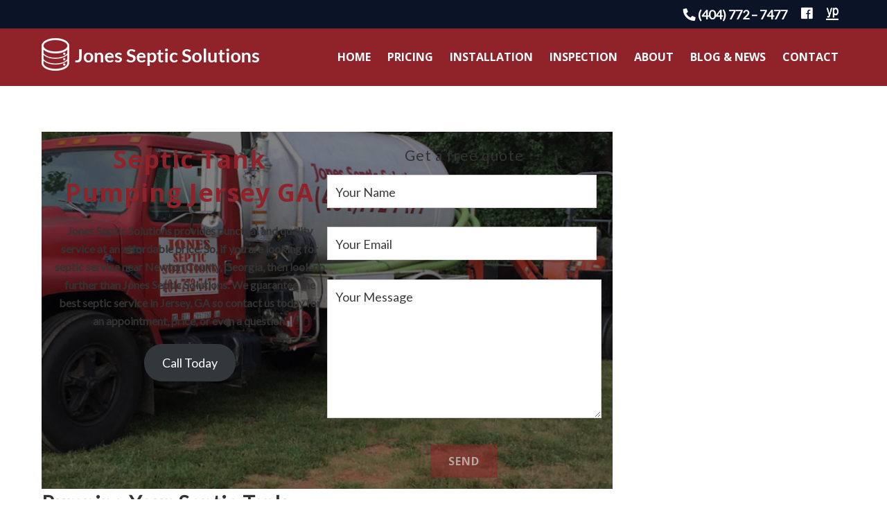

--- FILE ---
content_type: text/html; charset=UTF-8
request_url: https://jonessepticsolutions.com/septic-tank-pumping-jersey-georgia/
body_size: 17484
content:
<!DOCTYPE html>
<html lang="en-US">

<head>
		<meta charset="UTF-8" />
	<!-- wp_head -->
	<meta name='robots' content='index, follow, max-image-preview:large, max-snippet:-1, max-video-preview:-1' />
	<style>img:is([sizes="auto" i], [sizes^="auto," i]) { contain-intrinsic-size: 3000px 1500px }</style>
	
	<!-- This site is optimized with the Yoast SEO plugin v25.0 - https://yoast.com/wordpress/plugins/seo/ -->
	<title>Septic Tank Service Jersey GA - Jones Septic Solutions</title>
	<meta name="description" content="Septic Tank Pumping Jersey GA Jones Septic Solutions provides punctual and quality service at an affordable price. So, if you are looking for septic" />
	<link rel="canonical" href="https://jonessepticsolutions.com/septic-tank-pumping-jersey-georgia/" />
	<meta property="og:locale" content="en_US" />
	<meta property="og:type" content="article" />
	<meta property="og:title" content="Septic Tank Service Jersey GA - Jones Septic Solutions" />
	<meta property="og:description" content="Septic Tank Pumping Jersey GA Jones Septic Solutions provides punctual and quality service at an affordable price. So, if you are looking for septic" />
	<meta property="og:url" content="https://jonessepticsolutions.com/septic-tank-pumping-jersey-georgia/" />
	<meta property="og:site_name" content="Jones Septic Solutions" />
	<meta property="article:modified_time" content="2020-04-23T00:24:21+00:00" />
	<meta property="og:image" content="https://jonessepticsolutions.com/wp-content/uploads/2019/09/plumping.jpg" />
	<meta name="twitter:card" content="summary_large_image" />
	<meta name="twitter:label1" content="Est. reading time" />
	<meta name="twitter:data1" content="9 minutes" />
	<script type="application/ld+json" class="yoast-schema-graph">{"@context":"https://schema.org","@graph":[{"@type":"WebPage","@id":"https://jonessepticsolutions.com/septic-tank-pumping-jersey-georgia/","url":"https://jonessepticsolutions.com/septic-tank-pumping-jersey-georgia/","name":"Septic Tank Service Jersey GA - Jones Septic Solutions","isPartOf":{"@id":"https://jonessepticsolutions.com/#website"},"primaryImageOfPage":{"@id":"https://jonessepticsolutions.com/septic-tank-pumping-jersey-georgia/#primaryimage"},"image":{"@id":"https://jonessepticsolutions.com/septic-tank-pumping-jersey-georgia/#primaryimage"},"thumbnailUrl":"https://jonessepticsolutions.com/wp-content/uploads/2019/09/plumping.jpg","datePublished":"2020-03-12T00:46:13+00:00","dateModified":"2020-04-23T00:24:21+00:00","description":"Septic Tank Pumping Jersey GA Jones Septic Solutions provides punctual and quality service at an affordable price. So, if you are looking for septic","inLanguage":"en-US","potentialAction":[{"@type":"ReadAction","target":["https://jonessepticsolutions.com/septic-tank-pumping-jersey-georgia/"]}]},{"@type":"ImageObject","inLanguage":"en-US","@id":"https://jonessepticsolutions.com/septic-tank-pumping-jersey-georgia/#primaryimage","url":"https://jonessepticsolutions.com/wp-content/uploads/2019/09/plumping.jpg","contentUrl":"https://jonessepticsolutions.com/wp-content/uploads/2019/09/plumping.jpg","width":480,"height":360,"caption":"Jones Septic Pumping"},{"@type":"WebSite","@id":"https://jonessepticsolutions.com/#website","url":"https://jonessepticsolutions.com/","name":"Jones Septic Solutions","description":"","potentialAction":[{"@type":"SearchAction","target":{"@type":"EntryPoint","urlTemplate":"https://jonessepticsolutions.com/?s={search_term_string}"},"query-input":{"@type":"PropertyValueSpecification","valueRequired":true,"valueName":"search_term_string"}}],"inLanguage":"en-US"}]}</script>
	<!-- / Yoast SEO plugin. -->


<link rel='dns-prefetch' href='//challenges.cloudflare.com' />
<link rel='dns-prefetch' href='//fonts.googleapis.com' />
<link href='//hb.wpmucdn.com' rel='preconnect' />
<link href='http://fonts.googleapis.com' rel='preconnect' />
<link href='//fonts.gstatic.com' crossorigin='' rel='preconnect' />
<link rel="alternate" type="application/rss+xml" title="Jones Septic Solutions &raquo; Feed" href="https://jonessepticsolutions.com/feed/" />
<link rel="alternate" type="application/rss+xml" title="Jones Septic Solutions &raquo; Comments Feed" href="https://jonessepticsolutions.com/comments/feed/" />
<link rel="alternate" type="application/rss+xml" title="Jones Septic Solutions &raquo;  Comments Feed" href="https://jonessepticsolutions.com/septic-tank-pumping-jersey-georgia/feed/" />
<script type="text/javascript">
/* <![CDATA[ */
window._wpemojiSettings = {"baseUrl":"https:\/\/s.w.org\/images\/core\/emoji\/16.0.1\/72x72\/","ext":".png","svgUrl":"https:\/\/s.w.org\/images\/core\/emoji\/16.0.1\/svg\/","svgExt":".svg","source":{"concatemoji":"https:\/\/jonessepticsolutions.com\/wp-includes\/js\/wp-emoji-release.min.js?ver=6.8.3"}};
/*! This file is auto-generated */
!function(s,n){var o,i,e;function c(e){try{var t={supportTests:e,timestamp:(new Date).valueOf()};sessionStorage.setItem(o,JSON.stringify(t))}catch(e){}}function p(e,t,n){e.clearRect(0,0,e.canvas.width,e.canvas.height),e.fillText(t,0,0);var t=new Uint32Array(e.getImageData(0,0,e.canvas.width,e.canvas.height).data),a=(e.clearRect(0,0,e.canvas.width,e.canvas.height),e.fillText(n,0,0),new Uint32Array(e.getImageData(0,0,e.canvas.width,e.canvas.height).data));return t.every(function(e,t){return e===a[t]})}function u(e,t){e.clearRect(0,0,e.canvas.width,e.canvas.height),e.fillText(t,0,0);for(var n=e.getImageData(16,16,1,1),a=0;a<n.data.length;a++)if(0!==n.data[a])return!1;return!0}function f(e,t,n,a){switch(t){case"flag":return n(e,"\ud83c\udff3\ufe0f\u200d\u26a7\ufe0f","\ud83c\udff3\ufe0f\u200b\u26a7\ufe0f")?!1:!n(e,"\ud83c\udde8\ud83c\uddf6","\ud83c\udde8\u200b\ud83c\uddf6")&&!n(e,"\ud83c\udff4\udb40\udc67\udb40\udc62\udb40\udc65\udb40\udc6e\udb40\udc67\udb40\udc7f","\ud83c\udff4\u200b\udb40\udc67\u200b\udb40\udc62\u200b\udb40\udc65\u200b\udb40\udc6e\u200b\udb40\udc67\u200b\udb40\udc7f");case"emoji":return!a(e,"\ud83e\udedf")}return!1}function g(e,t,n,a){var r="undefined"!=typeof WorkerGlobalScope&&self instanceof WorkerGlobalScope?new OffscreenCanvas(300,150):s.createElement("canvas"),o=r.getContext("2d",{willReadFrequently:!0}),i=(o.textBaseline="top",o.font="600 32px Arial",{});return e.forEach(function(e){i[e]=t(o,e,n,a)}),i}function t(e){var t=s.createElement("script");t.src=e,t.defer=!0,s.head.appendChild(t)}"undefined"!=typeof Promise&&(o="wpEmojiSettingsSupports",i=["flag","emoji"],n.supports={everything:!0,everythingExceptFlag:!0},e=new Promise(function(e){s.addEventListener("DOMContentLoaded",e,{once:!0})}),new Promise(function(t){var n=function(){try{var e=JSON.parse(sessionStorage.getItem(o));if("object"==typeof e&&"number"==typeof e.timestamp&&(new Date).valueOf()<e.timestamp+604800&&"object"==typeof e.supportTests)return e.supportTests}catch(e){}return null}();if(!n){if("undefined"!=typeof Worker&&"undefined"!=typeof OffscreenCanvas&&"undefined"!=typeof URL&&URL.createObjectURL&&"undefined"!=typeof Blob)try{var e="postMessage("+g.toString()+"("+[JSON.stringify(i),f.toString(),p.toString(),u.toString()].join(",")+"));",a=new Blob([e],{type:"text/javascript"}),r=new Worker(URL.createObjectURL(a),{name:"wpTestEmojiSupports"});return void(r.onmessage=function(e){c(n=e.data),r.terminate(),t(n)})}catch(e){}c(n=g(i,f,p,u))}t(n)}).then(function(e){for(var t in e)n.supports[t]=e[t],n.supports.everything=n.supports.everything&&n.supports[t],"flag"!==t&&(n.supports.everythingExceptFlag=n.supports.everythingExceptFlag&&n.supports[t]);n.supports.everythingExceptFlag=n.supports.everythingExceptFlag&&!n.supports.flag,n.DOMReady=!1,n.readyCallback=function(){n.DOMReady=!0}}).then(function(){return e}).then(function(){var e;n.supports.everything||(n.readyCallback(),(e=n.source||{}).concatemoji?t(e.concatemoji):e.wpemoji&&e.twemoji&&(t(e.twemoji),t(e.wpemoji)))}))}((window,document),window._wpemojiSettings);
/* ]]> */
</script>
<link rel='stylesheet' id='themify-common-css' href='https://jonessepticsolutions.com/wp-content/themes/jonessepticsolutions/themify/css/themify.common.min.css?ver=6.8.3' type='text/css' media='all' />
<meta name="builder-styles-css" content="builder-styles-css" id="builder-styles-css">
<style id='wp-emoji-styles-inline-css' type='text/css'>

	img.wp-smiley, img.emoji {
		display: inline !important;
		border: none !important;
		box-shadow: none !important;
		height: 1em !important;
		width: 1em !important;
		margin: 0 0.07em !important;
		vertical-align: -0.1em !important;
		background: none !important;
		padding: 0 !important;
	}
</style>
<link rel='stylesheet' id='wp-block-library-css' href='https://jonessepticsolutions.com/wp-includes/css/dist/block-library/style.min.css?ver=6.8.3' type='text/css' media='all' />
<style id='classic-theme-styles-inline-css' type='text/css'>
/*! This file is auto-generated */
.wp-block-button__link{color:#fff;background-color:#32373c;border-radius:9999px;box-shadow:none;text-decoration:none;padding:calc(.667em + 2px) calc(1.333em + 2px);font-size:1.125em}.wp-block-file__button{background:#32373c;color:#fff;text-decoration:none}
</style>
<link rel='stylesheet' id='themify-builder-style-css' href='https://jonessepticsolutions.com/wp-content/themes/jonessepticsolutions/themify/themify-builder/css/themify-builder-style.min.css?ver=4.2.6' type='text/css' media='all' />
<style id='global-styles-inline-css' type='text/css'>
:root{--wp--preset--aspect-ratio--square: 1;--wp--preset--aspect-ratio--4-3: 4/3;--wp--preset--aspect-ratio--3-4: 3/4;--wp--preset--aspect-ratio--3-2: 3/2;--wp--preset--aspect-ratio--2-3: 2/3;--wp--preset--aspect-ratio--16-9: 16/9;--wp--preset--aspect-ratio--9-16: 9/16;--wp--preset--color--black: #000000;--wp--preset--color--cyan-bluish-gray: #abb8c3;--wp--preset--color--white: #ffffff;--wp--preset--color--pale-pink: #f78da7;--wp--preset--color--vivid-red: #cf2e2e;--wp--preset--color--luminous-vivid-orange: #ff6900;--wp--preset--color--luminous-vivid-amber: #fcb900;--wp--preset--color--light-green-cyan: #7bdcb5;--wp--preset--color--vivid-green-cyan: #00d084;--wp--preset--color--pale-cyan-blue: #8ed1fc;--wp--preset--color--vivid-cyan-blue: #0693e3;--wp--preset--color--vivid-purple: #9b51e0;--wp--preset--gradient--vivid-cyan-blue-to-vivid-purple: linear-gradient(135deg,rgba(6,147,227,1) 0%,rgb(155,81,224) 100%);--wp--preset--gradient--light-green-cyan-to-vivid-green-cyan: linear-gradient(135deg,rgb(122,220,180) 0%,rgb(0,208,130) 100%);--wp--preset--gradient--luminous-vivid-amber-to-luminous-vivid-orange: linear-gradient(135deg,rgba(252,185,0,1) 0%,rgba(255,105,0,1) 100%);--wp--preset--gradient--luminous-vivid-orange-to-vivid-red: linear-gradient(135deg,rgba(255,105,0,1) 0%,rgb(207,46,46) 100%);--wp--preset--gradient--very-light-gray-to-cyan-bluish-gray: linear-gradient(135deg,rgb(238,238,238) 0%,rgb(169,184,195) 100%);--wp--preset--gradient--cool-to-warm-spectrum: linear-gradient(135deg,rgb(74,234,220) 0%,rgb(151,120,209) 20%,rgb(207,42,186) 40%,rgb(238,44,130) 60%,rgb(251,105,98) 80%,rgb(254,248,76) 100%);--wp--preset--gradient--blush-light-purple: linear-gradient(135deg,rgb(255,206,236) 0%,rgb(152,150,240) 100%);--wp--preset--gradient--blush-bordeaux: linear-gradient(135deg,rgb(254,205,165) 0%,rgb(254,45,45) 50%,rgb(107,0,62) 100%);--wp--preset--gradient--luminous-dusk: linear-gradient(135deg,rgb(255,203,112) 0%,rgb(199,81,192) 50%,rgb(65,88,208) 100%);--wp--preset--gradient--pale-ocean: linear-gradient(135deg,rgb(255,245,203) 0%,rgb(182,227,212) 50%,rgb(51,167,181) 100%);--wp--preset--gradient--electric-grass: linear-gradient(135deg,rgb(202,248,128) 0%,rgb(113,206,126) 100%);--wp--preset--gradient--midnight: linear-gradient(135deg,rgb(2,3,129) 0%,rgb(40,116,252) 100%);--wp--preset--font-size--small: 13px;--wp--preset--font-size--medium: 20px;--wp--preset--font-size--large: 36px;--wp--preset--font-size--x-large: 42px;--wp--preset--spacing--20: 0.44rem;--wp--preset--spacing--30: 0.67rem;--wp--preset--spacing--40: 1rem;--wp--preset--spacing--50: 1.5rem;--wp--preset--spacing--60: 2.25rem;--wp--preset--spacing--70: 3.38rem;--wp--preset--spacing--80: 5.06rem;--wp--preset--shadow--natural: 6px 6px 9px rgba(0, 0, 0, 0.2);--wp--preset--shadow--deep: 12px 12px 50px rgba(0, 0, 0, 0.4);--wp--preset--shadow--sharp: 6px 6px 0px rgba(0, 0, 0, 0.2);--wp--preset--shadow--outlined: 6px 6px 0px -3px rgba(255, 255, 255, 1), 6px 6px rgba(0, 0, 0, 1);--wp--preset--shadow--crisp: 6px 6px 0px rgba(0, 0, 0, 1);}:where(.is-layout-flex){gap: 0.5em;}:where(.is-layout-grid){gap: 0.5em;}body .is-layout-flex{display: flex;}.is-layout-flex{flex-wrap: wrap;align-items: center;}.is-layout-flex > :is(*, div){margin: 0;}body .is-layout-grid{display: grid;}.is-layout-grid > :is(*, div){margin: 0;}:where(.wp-block-columns.is-layout-flex){gap: 2em;}:where(.wp-block-columns.is-layout-grid){gap: 2em;}:where(.wp-block-post-template.is-layout-flex){gap: 1.25em;}:where(.wp-block-post-template.is-layout-grid){gap: 1.25em;}.has-black-color{color: var(--wp--preset--color--black) !important;}.has-cyan-bluish-gray-color{color: var(--wp--preset--color--cyan-bluish-gray) !important;}.has-white-color{color: var(--wp--preset--color--white) !important;}.has-pale-pink-color{color: var(--wp--preset--color--pale-pink) !important;}.has-vivid-red-color{color: var(--wp--preset--color--vivid-red) !important;}.has-luminous-vivid-orange-color{color: var(--wp--preset--color--luminous-vivid-orange) !important;}.has-luminous-vivid-amber-color{color: var(--wp--preset--color--luminous-vivid-amber) !important;}.has-light-green-cyan-color{color: var(--wp--preset--color--light-green-cyan) !important;}.has-vivid-green-cyan-color{color: var(--wp--preset--color--vivid-green-cyan) !important;}.has-pale-cyan-blue-color{color: var(--wp--preset--color--pale-cyan-blue) !important;}.has-vivid-cyan-blue-color{color: var(--wp--preset--color--vivid-cyan-blue) !important;}.has-vivid-purple-color{color: var(--wp--preset--color--vivid-purple) !important;}.has-black-background-color{background-color: var(--wp--preset--color--black) !important;}.has-cyan-bluish-gray-background-color{background-color: var(--wp--preset--color--cyan-bluish-gray) !important;}.has-white-background-color{background-color: var(--wp--preset--color--white) !important;}.has-pale-pink-background-color{background-color: var(--wp--preset--color--pale-pink) !important;}.has-vivid-red-background-color{background-color: var(--wp--preset--color--vivid-red) !important;}.has-luminous-vivid-orange-background-color{background-color: var(--wp--preset--color--luminous-vivid-orange) !important;}.has-luminous-vivid-amber-background-color{background-color: var(--wp--preset--color--luminous-vivid-amber) !important;}.has-light-green-cyan-background-color{background-color: var(--wp--preset--color--light-green-cyan) !important;}.has-vivid-green-cyan-background-color{background-color: var(--wp--preset--color--vivid-green-cyan) !important;}.has-pale-cyan-blue-background-color{background-color: var(--wp--preset--color--pale-cyan-blue) !important;}.has-vivid-cyan-blue-background-color{background-color: var(--wp--preset--color--vivid-cyan-blue) !important;}.has-vivid-purple-background-color{background-color: var(--wp--preset--color--vivid-purple) !important;}.has-black-border-color{border-color: var(--wp--preset--color--black) !important;}.has-cyan-bluish-gray-border-color{border-color: var(--wp--preset--color--cyan-bluish-gray) !important;}.has-white-border-color{border-color: var(--wp--preset--color--white) !important;}.has-pale-pink-border-color{border-color: var(--wp--preset--color--pale-pink) !important;}.has-vivid-red-border-color{border-color: var(--wp--preset--color--vivid-red) !important;}.has-luminous-vivid-orange-border-color{border-color: var(--wp--preset--color--luminous-vivid-orange) !important;}.has-luminous-vivid-amber-border-color{border-color: var(--wp--preset--color--luminous-vivid-amber) !important;}.has-light-green-cyan-border-color{border-color: var(--wp--preset--color--light-green-cyan) !important;}.has-vivid-green-cyan-border-color{border-color: var(--wp--preset--color--vivid-green-cyan) !important;}.has-pale-cyan-blue-border-color{border-color: var(--wp--preset--color--pale-cyan-blue) !important;}.has-vivid-cyan-blue-border-color{border-color: var(--wp--preset--color--vivid-cyan-blue) !important;}.has-vivid-purple-border-color{border-color: var(--wp--preset--color--vivid-purple) !important;}.has-vivid-cyan-blue-to-vivid-purple-gradient-background{background: var(--wp--preset--gradient--vivid-cyan-blue-to-vivid-purple) !important;}.has-light-green-cyan-to-vivid-green-cyan-gradient-background{background: var(--wp--preset--gradient--light-green-cyan-to-vivid-green-cyan) !important;}.has-luminous-vivid-amber-to-luminous-vivid-orange-gradient-background{background: var(--wp--preset--gradient--luminous-vivid-amber-to-luminous-vivid-orange) !important;}.has-luminous-vivid-orange-to-vivid-red-gradient-background{background: var(--wp--preset--gradient--luminous-vivid-orange-to-vivid-red) !important;}.has-very-light-gray-to-cyan-bluish-gray-gradient-background{background: var(--wp--preset--gradient--very-light-gray-to-cyan-bluish-gray) !important;}.has-cool-to-warm-spectrum-gradient-background{background: var(--wp--preset--gradient--cool-to-warm-spectrum) !important;}.has-blush-light-purple-gradient-background{background: var(--wp--preset--gradient--blush-light-purple) !important;}.has-blush-bordeaux-gradient-background{background: var(--wp--preset--gradient--blush-bordeaux) !important;}.has-luminous-dusk-gradient-background{background: var(--wp--preset--gradient--luminous-dusk) !important;}.has-pale-ocean-gradient-background{background: var(--wp--preset--gradient--pale-ocean) !important;}.has-electric-grass-gradient-background{background: var(--wp--preset--gradient--electric-grass) !important;}.has-midnight-gradient-background{background: var(--wp--preset--gradient--midnight) !important;}.has-small-font-size{font-size: var(--wp--preset--font-size--small) !important;}.has-medium-font-size{font-size: var(--wp--preset--font-size--medium) !important;}.has-large-font-size{font-size: var(--wp--preset--font-size--large) !important;}.has-x-large-font-size{font-size: var(--wp--preset--font-size--x-large) !important;}
:where(.wp-block-post-template.is-layout-flex){gap: 1.25em;}:where(.wp-block-post-template.is-layout-grid){gap: 1.25em;}
:where(.wp-block-columns.is-layout-flex){gap: 2em;}:where(.wp-block-columns.is-layout-grid){gap: 2em;}
:root :where(.wp-block-pullquote){font-size: 1.5em;line-height: 1.6;}
</style>
<link rel='stylesheet' id='contact-form-7-css' href='https://jonessepticsolutions.com/wp-content/plugins/contact-form-7/includes/css/styles.css?ver=6.0.6' type='text/css' media='all' />
<link rel='stylesheet' id='theme-style-css' href='https://jonessepticsolutions.com/wp-content/themes/jonessepticsolutions/style.min.css?ver=6.8.3' type='text/css' media='all' />
<link rel='stylesheet' id='themify-media-queries-css' href='https://jonessepticsolutions.com/wp-content/themes/jonessepticsolutions/media-queries.min.css?ver=6.8.3' type='text/css' media='all' />
<link rel='stylesheet' id='ultra-header-css' href='https://jonessepticsolutions.com/wp-content/themes/jonessepticsolutions/styles/header-top-widgets.min.css?ver=6.8.3' type='text/css' media='all' />
<link rel='stylesheet' id='themify-skin-css' href='https://jonessepticsolutions.com/wp-content/themes/jonessepticsolutions/skins/lawyer/style.min.css?ver=4.2.6' type='text/css' media='all' />
<link rel='stylesheet' id='ultra-font-css' href='https://jonessepticsolutions.com/wp-content/themes/jonessepticsolutions/styles/theme-font-sans-serif.min.css?ver=6.8.3' type='text/css' media='all' />
<link rel='stylesheet' id='theme-style-child-css' href='https://jonessepticsolutions.com/wp-content/themes/jonessepticsolutions-child/style.css?ver=6.8.3' type='text/css' media='all' />
<link rel='stylesheet' id='themify-customize-css' href='https://jonessepticsolutions.com/wp-content/uploads/themify-customizer.css?ver=19.10.01.12.34.26' type='text/css' media='all' />
<link rel='stylesheet' id='themify-google-fonts-css' href='https://fonts.googleapis.com/css?family=Open+Sans%3A300%2C400%2C400i%2C600%2C700%7CCormorant+Garamond%3A400%2C600%2C700&#038;subset=latin&#038;ver=6.8.3' type='text/css' media='all' />
<script type="text/javascript" src="https://challenges.cloudflare.com/turnstile/v0/api.js?render=explicit" id="cfturnstile-js" defer="defer" data-wp-strategy="defer"></script>
<script type="text/javascript" src="https://jonessepticsolutions.com/wp-content/plugins/simple-cloudflare-turnstile/js/disable-submit.js?ver=5.0" id="cfturnstile-js-js" defer="defer" data-wp-strategy="defer"></script>
<script type="text/javascript" src="https://jonessepticsolutions.com/wp-includes/js/jquery/jquery.min.js?ver=3.7.1" id="jquery-core-js"></script>
<script type="text/javascript" src="https://jonessepticsolutions.com/wp-includes/js/jquery/jquery-migrate.min.js?ver=3.4.1" id="jquery-migrate-js"></script>
<script type="text/javascript" id="snazzymaps-js-js-extra">
/* <![CDATA[ */
var SnazzyDataForSnazzyMaps = [];
SnazzyDataForSnazzyMaps={"id":83,"name":"Muted Blue","description":"An unobtrusive blue design for minimal user-experiences. Design for the Rock RMS project.","url":"https:\/\/snazzymaps.com\/style\/83\/muted-blue","imageUrl":"https:\/\/snazzy-maps-cdn.azureedge.net\/assets\/83-muted-blue.png?v=00010101120000","json":"[\r\n\t{\"featureType\": \"all\",\r\n\t\t\"stylers\":[\r\n\t\t\t{\"saturation\": 0},\r\n\t\t\t{\"hue\": \"#e7ecf0\"}\r\n\t\t]\r\n\t},\r\n\t{\"featureType\": \"road\",\r\n\t\t\"stylers\":[\r\n\t\t\t{\"saturation\": -70}\r\n\t\t]\r\n\t},\r\n\t{\"featureType\": \"transit\",\r\n\t\t\"stylers\":[\r\n\t\t\t{\"visibility\": \"off\"}\r\n\t\t]\r\n\t},\r\n\t{\"featureType\": \"poi\",\r\n\t\t\"stylers\":[\r\n\t\t\t{\"visibility\": \"off\"}\r\n\t\t]\r\n\t},\r\n\t{\"featureType\": \"water\",\r\n\t\t\"stylers\":[\r\n\t\t\t{\"visibility\": \"simplified\"},\r\n\t\t\t{\"saturation\": -60}\r\n\t\t]\r\n\t}\r\n]","views":88375,"favorites":579,"createdBy":{"name":"Anonymous","url":null},"createdOn":"2014-04-16T02:58:37.86","tags":["greyscale"],"colors":["blue","gray"]};
/* ]]> */
</script>
<script type="text/javascript" src="https://jonessepticsolutions.com/wp-content/plugins/snazzy-maps1/snazzymaps.js?ver=1.1.5" id="snazzymaps-js-js"></script>
<link rel="https://api.w.org/" href="https://jonessepticsolutions.com/wp-json/" /><link rel="alternate" title="JSON" type="application/json" href="https://jonessepticsolutions.com/wp-json/wp/v2/pages/1046" /><link rel="EditURI" type="application/rsd+xml" title="RSD" href="https://jonessepticsolutions.com/xmlrpc.php?rsd" />
<meta name="generator" content="WordPress 6.8.3" />
<link rel='shortlink' href='https://jonessepticsolutions.com/?p=1046' />
<link rel="alternate" title="oEmbed (JSON)" type="application/json+oembed" href="https://jonessepticsolutions.com/wp-json/oembed/1.0/embed?url=https%3A%2F%2Fjonessepticsolutions.com%2Fseptic-tank-pumping-jersey-georgia%2F" />
<link rel="alternate" title="oEmbed (XML)" type="text/xml+oembed" href="https://jonessepticsolutions.com/wp-json/oembed/1.0/embed?url=https%3A%2F%2Fjonessepticsolutions.com%2Fseptic-tank-pumping-jersey-georgia%2F&#038;format=xml" />
        <style>
            :root {
                --tpg-primary-color: #0d6efd;
                --tpg-secondary-color: #0654c4;
                --tpg-primary-light: #c4d0ff
            }

                        body .rt-tpg-container .rt-loading,
            body #bottom-script-loader .rt-ball-clip-rotate {
                color: #0367bf !important;
            }

                    </style>
		            <style>
                .rt-container-fluid {
                    position: relative;
                }

                .rt-tpg-container .tpg-pre-loader {
                    position: relative;
                    overflow: hidden;
                }

                .rt-tpg-container .rt-loading-overlay {
                    opacity: 0;
                    visibility: hidden;
                    position: absolute;
                    top: 0;
                    left: 0;
                    width: 100%;
                    height: 100%;
                    z-index: 1;
                    background-color: #fff;
                }

                .rt-tpg-container .rt-loading {
                    color: var(--tpg-primary-color);
                    position: absolute;
                    top: 40%;
                    left: 50%;
                    margin-left: -16px;
                    z-index: 2;
                    opacity: 0;
                    visibility: hidden;
                }

                .rt-tpg-container .tpg-pre-loader .rt-loading-overlay {
                    opacity: 0.8;
                    visibility: visible;
                }

                .tpg-carousel-main .tpg-pre-loader .rt-loading-overlay {
                    opacity: 1;
                }

                .rt-tpg-container .tpg-pre-loader .rt-loading {
                    opacity: 1;
                    visibility: visible;
                }


                #bottom-script-loader {
                    position: absolute;
                    width: calc(100% + 60px);
                    height: calc(100% + 60px);
                    z-index: 999;
                    background: rgba(255, 255, 255, 0.95);
                    margin: -30px;
                }

                #bottom-script-loader .rt-ball-clip-rotate {
                    color: var(--tpg-primary-color);
                    position: absolute;
                    top: 80px;
                    left: 50%;
                    margin-left: -16px;
                    z-index: 2;
                }

                .tpg-el-main-wrapper.loading {
                    min-height: 300px;
                    transition: 0.4s;
                }

                .tpg-el-main-wrapper.loading::before {
                    width: 32px;
                    height: 32px;
                    display: inline-block;
                    float: none;
                    border: 2px solid currentColor;
                    background: transparent;
                    border-bottom-color: transparent;
                    border-radius: 100%;
                    -webkit-animation: ball-clip-rotate 0.75s linear infinite;
                    -moz-animation: ball-clip-rotate 0.75s linear infinite;
                    -o-animation: ball-clip-rotate 0.75s linear infinite;
                    animation: ball-clip-rotate 0.75s linear infinite;
                    left: 50%;
                    top: 50%;
                    position: absolute;
                    z-index: 9999999999;
                    color: red;
                }


                .rt-tpg-container .slider-main-wrapper,
                .tpg-el-main-wrapper .slider-main-wrapper {
                    opacity: 0;
                }

                .md-modal {
                    visibility: hidden;
                }

                .md-modal.md-show {
                    visibility: visible;
                }

                .builder-content.content-invisible {
                    visibility: hidden;
                }

                .rt-tpg-container > *:not(.bottom-script-loader, .slider-main-wrapper) {
                    opacity: 0;
                }

                .rt-popup-content .rt-tpg-container > *:not(.bottom-script-loader, .slider-main-wrapper) {
                    opacity: 1;
                }

            </style>

            <script>
                jQuery(document).ready(function () {
                    setTimeout(function () {
                        jQuery('.rt-tpg-container > *:not(.bottom-script-loader, .slider-main-wrapper)').animate({ 'opacity': 1 })
                    }, 100)
                })

                jQuery(window).on('elementor/frontend/init', function () {
                    if (elementorFrontend.isEditMode()) {
                        elementorFrontend.hooks.addAction('frontend/element_ready/widget', function () {
                            jQuery('.rt-tpg-container > *:not(.bottom-script-loader, .slider-main-wrapper)').animate({ 'opacity': 1 })
                        })
                    }
                })
            </script>
		



<link href="https://jonessepticsolutions.com/wp-content/uploads/2022/02/favicon.png" rel="shortcut icon" /> 

<!-- Google Tag Manager -->
<script>(function(w,d,s,l,i){w[l]=w[l]||[];w[l].push({'gtm.start':
new Date().getTime(),event:'gtm.js'});var f=d.getElementsByTagName(s)[0],
j=d.createElement(s),dl=l!='dataLayer'?'&l='+l:'';j.async=true;j.src=
'https://www.googletagmanager.com/gtm.js?id='+i+dl;f.parentNode.insertBefore(j,f);
})(window,document,'script','dataLayer','GTM-555MWSJ');</script>
<!-- End Google Tag Manager -->	<script type="text/javascript">
		var tf_mobile_menu_trigger_point = 1200;
	</script>
<meta name="viewport" content="width=device-width, initial-scale=1">

	<style>
	@-webkit-keyframes themifyAnimatedBG {
		0% { background-color: #33baab; }
100% { background-color: #e33b9e; }
50% { background-color: #4961d7; }
33.3% { background-color: #2ea85c; }
25% { background-color: #2bb8ed; }
20% { background-color: #dd5135; }

	}
	@keyframes themifyAnimatedBG {
		0% { background-color: #33baab; }
100% { background-color: #e33b9e; }
50% { background-color: #4961d7; }
33.3% { background-color: #2ea85c; }
25% { background-color: #2bb8ed; }
20% { background-color: #dd5135; }

	}
	.themify_builder_row.animated-bg {
		-webkit-animation: themifyAnimatedBG 30000ms infinite alternate;
		animation: themifyAnimatedBG 30000ms infinite alternate;
	}
	</style>
	<meta name="generator" content="Elementor 3.28.4; features: e_font_icon_svg, additional_custom_breakpoints, e_local_google_fonts, e_element_cache; settings: css_print_method-external, google_font-enabled, font_display-swap">
			<style>
				.e-con.e-parent:nth-of-type(n+4):not(.e-lazyloaded):not(.e-no-lazyload),
				.e-con.e-parent:nth-of-type(n+4):not(.e-lazyloaded):not(.e-no-lazyload) * {
					background-image: none !important;
				}
				@media screen and (max-height: 1024px) {
					.e-con.e-parent:nth-of-type(n+3):not(.e-lazyloaded):not(.e-no-lazyload),
					.e-con.e-parent:nth-of-type(n+3):not(.e-lazyloaded):not(.e-no-lazyload) * {
						background-image: none !important;
					}
				}
				@media screen and (max-height: 640px) {
					.e-con.e-parent:nth-of-type(n+2):not(.e-lazyloaded):not(.e-no-lazyload),
					.e-con.e-parent:nth-of-type(n+2):not(.e-lazyloaded):not(.e-no-lazyload) * {
						background-image: none !important;
					}
				}
			</style>
				
<script>
jQuery(document).ready(function($){
	// on focus
	$(".wpcf7-form input").focus(function() {
			$(this).parent().siblings('label').addClass('has-value');
	})
	// blur input fields on unfocus + if has no value
	.blur(function() {
		var text_val = $(this).val();
		if(text_val === "") {
			$(this).parent().siblings('label').removeClass('has-value');
		}
	});
	$(".wpcf7-form textarea").focus(function() {
			$(this).parent().siblings('label').addClass('has-value');
	})
	// blur input fields on unfocus + if has no value
	.blur(function() {
		var text_val = $(this).val();
		if(text_val === "") {
			$(this).parent().siblings('label').removeClass('has-value');
		}
	});
});
</script>

</head>

<body class="wp-singular page-template-default page page-id-1046 wp-theme-jonessepticsolutions wp-child-theme-jonessepticsolutions-child rttpg rttpg-7.7.20 radius-frontend rttpg-body-wrap themify-fw-4-2-6 jonessepticsolutions-2-2-9 skin-lawyer webkit not-ie default_width sidebar1 no-home no-touch builder-parallax-scrolling-active elementor-default elementor-kit-1193 ready-view header-top-widgets fixed-header footer-block  theme-font-sans-serif social-widget-off rss-off search-off footer-menu-navigation-off tile_enable filter-hover-none filter-featured-only masonry-enabled">

<script type="text/javascript">
	function themifyMobileMenuTrigger(e) {
		if( document.body.clientWidth > 0 && document.body.clientWidth <= tf_mobile_menu_trigger_point ) {
			document.body.classList.add( 'mobile_menu_active' );
		} else {
			document.body.classList.remove( 'mobile_menu_active' );
		}
	}
	themifyMobileMenuTrigger();
	document.addEventListener( 'DOMContentLoaded', function () {
		jQuery( window ).on('tfsmartresize.tf_mobile_menu', themifyMobileMenuTrigger );
	}, false );
</script>
<div id="pagewrap" class="hfeed site">

			<div id="headerwrap"   >
                        			                                                    <div class="header-icons">
                                <a id="menu-icon" href="#mobile-menu"><span class="menu-icon-inner"></span></a>
                            </div>
                        
			<header id="header" class="pagewidth clearfix" itemscope="itemscope" itemtype="https://schema.org/WPHeader">

	            
	            <div class="header-bar">
		            						<div id="site-logo"><a href="https://jonessepticsolutions.com" title="Jones Septic Solutions"><img src="https://jonessepticsolutions.com/wp-content/uploads/2019/10/skeptic-logo-new-new.png" alt="Jones Septic Solutions" title="Jones Septic Solutions" /></a></div>					
																					
					
				</div>
				<!-- /.header-bar -->

									<div id="mobile-menu" class="sidemenu sidemenu-off">

						<div class="navbar-wrapper clearfix">

							
							
							<nav id="main-nav-wrap" itemscope="itemscope" itemtype="https://schema.org/SiteNavigationElement">
																	<ul id="main-nav" class="main-nav menu-name-main-navigation"><li id='menu-item-31' class="menu-item menu-item-type-post_type menu-item-object-page menu-item-home" ><a  href="https://jonessepticsolutions.com/">Home</a> </li>
<li id='menu-item-819' class="menu-item menu-item-type-post_type menu-item-object-page" ><a  href="https://jonessepticsolutions.com/septic-tank-pumping-cost-covington-ga/">Pricing</a> </li>
<li id='menu-item-821' class="menu-item menu-item-type-post_type menu-item-object-page" ><a  href="https://jonessepticsolutions.com/septic-tank-installation-covington-ga/">Installation</a> </li>
<li id='menu-item-820' class="menu-item menu-item-type-post_type menu-item-object-page" ><a  href="https://jonessepticsolutions.com/septic-tank-inspection-covington-ga/">Inspection</a> </li>
<li id='menu-item-511' class="menu-item menu-item-type-post_type menu-item-object-page" ><a  href="https://jonessepticsolutions.com/about/">About</a> </li>
<li id='menu-item-1204' class="menu-item menu-item-type-post_type menu-item-object-page" ><a  href="https://jonessepticsolutions.com/?page_id=30">Blog &amp; News</a> </li>
<li id='menu-item-35' class="menu-item menu-item-type-post_type menu-item-object-page" ><a  href="https://jonessepticsolutions.com/contact-us/">Contact</a> </li>
</ul>									<!-- /#main-nav -->
									
																		
															</nav>
							<!-- /#main-nav-wrap -->
							
						</div>

													
		<div class="header-widget clearfix">
			<div class="header-widget-inner">
									<div class=" first">
						<div id="text-1005" class="widget widget_text">			<div class="textwidget"><ul class="ikons">
<li><a href="tel:+1-404-772-7477"><i class="fas fa-phone"></i>  <span>(404) 772 – 7477</span><br />
 </a></li>
<li><a target=”_blank” href="https://www.facebook.com/dnj3737/"><i class="fab fa-facebook-f"></i></a></li>
<li><a target=”_blank” href="https://www.yellowpages.com/oxford-ga/mip/jones-septic-solutions-524290609#print-ad"><img decoding="async" class="alignnone size-full wp-image-482" src="https://jonessepticsolutions.com/wp-content/uploads/2019/09/yellowpages-512.png" alt="" width="40" height="32"></a></li>
</ul>
</div>
		</div>					</div>
							</div>
			<!-- /.header-widget-inner -->
		</div>
		<!-- /.header-widget -->

								<!-- /header-widgets -->
						
						<a id="menu-icon-close" href="#"></a>
					</div>
					<!-- /#mobile-menu -->
				
				
				
				
			</header>
			<!-- /#header -->

	        
		</div>
		<!-- /#headerwrap -->
	
	<div id="body" class="clearfix">

		

<!-- layout-container -->
<div id="layout" class="pagewidth clearfix">

		<!-- content -->
	<div id="content" class="clearfix">
    	
		
							<div id="page-1046" class="type-page">

			<!-- page-title -->
							
				<time datetime="2020-03-26"></time>
										<!-- /page-title -->

			<div class="page-content entry-content">

				
				
<div class="wp-block-group"><div class="wp-block-group__inner-container is-layout-flow wp-block-group-is-layout-flow">
<div class="wp-block-cover aligncenter has-background-dim has-background-dim-NaN" style="background-image:url(https://jonessepticsolutions.com/wp-content/uploads/2019/09/jonessceptic.jpg)"><div class="wp-block-cover__inner-container is-layout-flow wp-block-cover-is-layout-flow">
<div class="wp-block-columns are-vertically-aligned-top is-layout-flex wp-container-core-columns-is-layout-9d6595d7 wp-block-columns-is-layout-flex">
<div class="wp-block-column is-vertically-aligned-top is-layout-flow wp-block-column-is-layout-flow">
<h1 class="has-text-align-center wp-block-heading">Septic Tank Pumping Jersey GA</h1>



<p class="has-text-align-center"><strong>Jones Septic Solutions provides punctual and quality service at an affordable price. So, if you are looking for septic service near Newton County, Georgia, then look no further than Jones Septic Solutions. We guarantee the best septic service in Jersey, GA so contact us today for an appointment, price, or even a question.</strong></p>



<div class="wp-block-button aligncenter"><a class="wp-block-button__link" href="tel:4047727477">Call Today</a></div>
</div>



<div class="wp-block-column is-vertically-aligned-top is-layout-flow wp-block-column-is-layout-flow">
<h5 class="has-text-align-center wp-block-heading">Get a free quote</h5>



<div class="wpcf7 no-js" id="wpcf7-f483-p1046-o3" lang="en-US" dir="ltr" data-wpcf7-id="483">
<div class="screen-reader-response"><p role="status" aria-live="polite" aria-atomic="true"> <ul></ul></div>
<form action="/septic-tank-pumping-jersey-georgia/#wpcf7-f483-p1046-o3" method="post" class="wpcf7-form init" aria-label="Contact form" novalidate="novalidate" data-status="init">
<div style="display: none;">
<input type="hidden" name="_wpcf7" value="483" />
<input type="hidden" name="_wpcf7_version" value="6.0.6" />
<input type="hidden" name="_wpcf7_locale" value="en_US" />
<input type="hidden" name="_wpcf7_unit_tag" value="wpcf7-f483-p1046-o3" />
<input type="hidden" name="_wpcf7_container_post" value="1046" />
<input type="hidden" name="_wpcf7_posted_data_hash" value="" />
</div>
<div class="cont_form">
	<div class="floatLabel">
		<p><span class="wpcf7-form-control-wrap" data-name="your-name"><input size="40" maxlength="400" class="wpcf7-form-control wpcf7-text wpcf7-validates-as-required floatLabelInput" aria-required="true" aria-invalid="false" value="" type="text" name="your-name" /></span><label class="label" for="namefield">Your Name</label>
		</p>
	</div>
	<div class="floatLabel">
		<p><span class="wpcf7-form-control-wrap" data-name="your-email"><input size="40" maxlength="400" class="wpcf7-form-control wpcf7-email wpcf7-validates-as-required wpcf7-text wpcf7-validates-as-email floatLabelInput" aria-required="true" aria-invalid="false" value="" type="email" name="your-email" /></span><label class="label" for="emailfield">Your Email</label>
		</p>
	</div>
	<div class="floatLabel">
		<p><span class="wpcf7-form-control-wrap" data-name="your-message"><textarea cols="40" rows="10" maxlength="2000" class="wpcf7-form-control wpcf7-textarea wpcf7-validates-as-required floatLabelTextarea" aria-required="true" aria-invalid="false" name="your-message"></textarea></span><label class="label" for="messagefield">Your Message</label>
		</p>
	</div>
	<div class="cf7-cf-turnstile" style="margin-top: 0px; margin-bottom: -15px;"> <div id="cf-turnstile-cf7-3707516583" class="cf-turnstile" data-callback="turnstileCF7Callback" data-sitekey="0x4AAAAAAAI58daDU837JR5W" data-theme="light" data-language="auto" data-size="" data-retry="auto" data-retry-interval="1000" data-action="contact-form-7" data-appearance="always"></div> <style>.wpcf7-submit { pointer-events: none; opacity: 0.5; }</style> <script>document.addEventListener("DOMContentLoaded", function() { setTimeout(function(){ var e=document.getElementById("cf-turnstile-cf7-3707516583"); e&&!e.innerHTML.trim()&&(turnstile.remove("#cf-turnstile-cf7-3707516583"), turnstile.render("#cf-turnstile-cf7-3707516583", {sitekey:"0x4AAAAAAAI58daDU837JR5W"})); }, 0); });</script> <br class="cf-turnstile-br cf-turnstile-br-cf7-3707516583"> <script>document.addEventListener("DOMContentLoaded",function(){document.querySelectorAll('.wpcf7-form').forEach(function(e){e.addEventListener('submit',function(){if(document.getElementById('cf-turnstile-cf7-3707516583')){setTimeout(function(){turnstile.reset('#cf-turnstile-cf7-3707516583');},1000)}})})});</script> </div><input class="wpcf7-form-control wpcf7-submit has-spinner" type="submit" value="Send" />
</div><div class="wpcf7-response-output" aria-hidden="true"></div>
</form>
</div>

</div>
</div>
</div></div>



<h2 class="wp-block-heading"><strong>Pumping Your Septic Tank</strong></h2>



<p>Blocked or neglected septic tanks can cause many emergency plumbing problems. With years of experience in the maintenance of domestic, industrial, and commercial septic tanks throughout the Jersey GA area, Jones Septic Solutions can diagnose your problem quickly and fix all related issues. Servicing hundreds of customers over the years, both residential, business and commercial, all have relied upon us to get the work done right, and done at a reasonable cost.</p>



<p>It is advised to pump your septic container every 3 &#8211; 5 years. How frequently you pump relies on the quantity of water you use. General guideline: The more individuals utilizing your septic container = raised water flow = your waste system will certainly fill out much faster = extra regular pumping.</p>



<p>Any of the following might show an issue with your plumbing system:</p>



<ul class="wp-block-list"><li>Smelly pools in your lawn</li><li>Soft, mushy areas in the lawn</li><li>Strips of intense green lawn</li><li>Toilet or sink problems when washing or flushing the toilet</li><li>Slow draining tubs as well as sinks</li></ul>



<p>If you observe any of these signs or symptoms, be sure to call Jones Septic Solutions. Ask one of our available sewer-septic plumbing professionals for an evaluation of your system today.</p>



<h2 class="wp-block-heading"><strong>What are the signs that your septic tank is full?</strong></h2>



<p>There are a number of indications that your septic tank may be full and that emptying your septic tank may be necessary. Consider the following warning signs that your septic tank might be nearing full and need pumping:</p>



<ul class="wp-block-list"><li>Number of years since your last pumping</li><li>Standing Water</li><li>Gurgling Pipes</li><li>Trouble Flushing</li><li>Disproportionately lush lawn</li><li>Sewer Back Up</li><li>Odor</li><li>Slow Drains</li></ul>



<h2 class="wp-block-heading"><strong>The First Step in Septic Tank Pumping</strong></h2>



<p>Pumping your septic tank can be a bit tricky. It is a process that must be done carefully and with the correct methods. It is important that you know what you should be doing in order to keep your sewage system free of contaminants and that it does not hinder the job of collecting your septic tank&#8217;s waste.</p>



<p>One of the reasons why you would want to pump your wastewater tank is because you are having problems with the sewage system and you think that you need to do something about it. In other words, you need to get rid of the septic problem that you face. The other reason why you need to pump your waste tank is because you need to protect your septic system from harmful elements.</p>



<p>With one of our plumbing professionals pumping your septic tank, you will be able to get rid of the nasty water in your waste system. It will be nice if you can eliminate the waste tank&#8217;s water that could be acidic. That will not only cleanse your waste system but also help you make sure that you have no health problems associated with septic containers.</p>



<h2 class="wp-block-heading"><strong>Septic Tank Problems to Avoid</strong></h2>



<p>If you are having plumbing problems with your sewage tank, you should always consult your professional for help. You do not want to take the risk of thinking that you are doing something wrong. You may not want to invest a lot of money or hours into repairing the septic system. So, the best thing to do is to have the plumbing professionals do it for you.</p>



<p><strong>Pumping your septic tank</strong> is a tricky thing to do. You have to be careful because you do not want to damage your septic system and cause other plumbing problems.</p>



<p>An experienced business professional can also help you determine the best way to pump your sewage container. They can tell you where to drill, how to install the pump, and how to test the water and make sure that you are doing the right thing. However instead of a do it yourself method, most folks simply call the best professional pumping service at the best price so that they will not have to worry about it again and save themselves the hours of a do-it-yourself catastrophe.</p>



<p>Another way that a professional can help you pump your septic tank is by suggesting to you what methods are available. You may end up having to use different methods of cleaning your septic tank. There are a lot of people who think that the best method to use is to drain the receptacle completely.</p>



<p>The problem with this method is that in time you will end up damaging the system. Other methods that an available professional may recommend may vary.</p>



<h2 class="wp-block-heading"><strong>Benefits of Septic Tank Pumping Services</strong></h2>



<p>When you pump your waste tank, you will reduce the amount of bacteria in your waste system. This way you can get rid of bacteria and other harmful microorganisms that could damage your property. Once you pump your septic tank, you can easily use the same system to pump the household&#8217;s waste water, which also allows you to have a system that doesn&#8217;t need much maintenance.</p>



<p>The other reason why a professional is preferred is because they will have the proper equipment to do the job. They will have the proper tools that they need to pump your waste tank properly. They will also have the knowledge that they need to be able to do the job effectively.</p>



<p>The very first step in a waste container examination is situating the waste container. We can generally situate your storage tank by making use of a probe or by purging a transmitter down a commode. When the container has lain and is opened, our service technician will completely check your sewage container for leaks, backups, as well as malfunctioning mechanical components.</p>



<p>Nevertheless, it&#8217;s always prudent to evaluate your waste container yearly to make sure all is in order. Keep a document of your septic tank&#8217;s location and maintain a document of system upkeep for future owners. Keep this information in your home, with your various other important records/documents. In the future, if it is necessary to locate the sewage-disposal container, it will likely result in additional costs.</p>



<p>Your septic container needs to be inspected regularly to make certain that it remains problem free and running smooth. Routine assessment and maintenance is considered to be very low-cost compared to the expense of a repair service or substitute of your septic tank. A failing septic system can also lower your property value.&nbsp;</p>



<h2 class="wp-block-heading"><strong>Call Us Today for Septic Tank Pumping Services in Jersey Ga</strong></h2>



<p>Jones Septic Solutions considered the best waste system pumping business in Jersey GA for both residential or commercial systems! We focus on the following: residential and commercial septic tanks, installing, cleaning, pumping, and fixing waste systems; waterlines, drain lines, sewage system pumps and alarms; and also chemical treatments.</p>



<p>Jones Septic Solutions is certified and guaranteed to perform waste system services for residential property, commercial, and industrial design systems. No matter the situation, the storage tank dimension or the plumbing logistics, our company is ready and experienced in the area to give top quality services. We are available 24 hours a day.</p>



<p>You can also have a fundamental check done between your typical pumping schedule, to see if pumping is required and to evaluate the health of your unit. We provide proficient, truthful, and professional treatment, with a concentrate on customer support as well as complete satisfaction. Whether you need a comprehensive quote worked up for repair work or just intend to have your system inspected and pumped, we&#8217;ll treat you with the high regard you are worthy of.</p>



<p>Although the experts included from our company will gladly arrive at your waste system emergency as soon as possible, please do not wait until you have an emergency. Keep your system running smoothly for years, and save money on maintenance costs, by contacting our business to make inquiries about our septic pumping and assessment services today.<br></p>
</div></div>


<div id="themify_builder_content-1046" data-postid="1046" class="themify_builder_content themify_builder_content-1046 themify_builder">

    </div>
				
				
				<!-- comments -->
									


								<!-- /comments -->

			</div>
			<!-- /.post-content -->

			</div><!-- /.type-page -->
		
				
			</div>
	<!-- /content -->
    
	    
    <aside id="sidebar" itemscope="itemscope" itemtype="https://schema.org/WPSidebar">

        
	
        
    </aside>
    <!-- /#sidebar -->

    
	

</div>
<!-- /layout-container -->

			</div><!-- /body -->

							<div id="footerwrap"   >
										<footer id="footer" class="pagewidth clearfix" itemscope="itemscope" itemtype="https://schema.org/WPFooter">
						
						<div class="main-col first clearfix">
							<div class="footer-left-wrap first">
															
																	<div class="social-widget">
										<div id="themify-social-links-1004" class="widget themify-social-links"><ul class="social-links horizontal"></ul></div>									</div>
									<!-- /.social-widget -->
															</div>
							
							<div class="footer-right-wrap">
								
															</div>
						</div>

																					<div class="section-col clearfix">
									<div class="footer-widgets-wrap">
										
		<div class="footer-widgets clearfix">
							<div class="col3-1 first">
					<div id="text-1010" class="widget widget_text">			<div class="textwidget"><p><b>Location: </b>272 Newton Factory Bridge Rd, Covington, GA 30014, United States<b><br />
Tel:</b><a href="tel:4047727477">(404) 772 &#8211; 7477</a></p>
</div>
		</div>				</div>
							<div class="col3-1 ">
					<div id="custom_html-3" class="widget_text widget widget_custom_html"><div class="textwidget custom-html-widget"><img class="wp-image-289 alignleft" src="https://jonessepticsolutions.com/wp-content/uploads/2019/09/skeptic-logo.png" alt="" width="40" height="40" />
<h4 class="white-text">Jones Septic Service, Covington Ga</h4>
<span>Covington Ga and surrounding cities</span></div></div>				</div>
							<div class="col3-1 ">
					<div id="text-1009" class="widget widget_text">			<div class="textwidget"><p><b>Open Hours:</b><br />
09:00 AM &#8211; 09:00 PM</p>
</div>
		</div>				</div>
					</div>
		<!-- /.footer-widgets -->

											<!-- /footer-widgets -->
									</div>
								</div>
																<!-- /.footer-text -->
													
											</footer><!-- /#footer -->
					<div class="footer-text clearfix">
									<div class="footer-text-inner">
										<div class="one"><a href="#">Jones Septic Solutions</a><span> © Copyrights 2019 | All Rights Reserved | </span><a href="https://www.hawkwebmarketing.com" target="_blank">Website and SEO by Hawk Web Marketing<img src="https://www.hawkwebmarketing.com/wp-content/uploads/2018/06/HawkFavicon1.png" alt="HawkWebMarketing"></a></div>									</div>
								</div>


					
				</div><!-- /#footerwrap -->
			
		</div><!-- /#pagewrap -->

		
		<!-- SCHEMA BEGIN --><script type="application/ld+json">[{"@context":"https:\/\/schema.org","@type":"WebPage","mainEntityOfPage":{"@type":"WebPage","@id":"https:\/\/jonessepticsolutions.com\/septic-tank-pumping-jersey-georgia\/"},"headline":"","datePublished":"2020-03-26T19:34:58+00:00","dateModified":"2020-03-26T19:34:58+00:00","description":"","commentCount":"0"}]</script><!-- /SCHEMA END -->		<!-- wp_footer -->
		<script type="speculationrules">
{"prefetch":[{"source":"document","where":{"and":[{"href_matches":"\/*"},{"not":{"href_matches":["\/wp-*.php","\/wp-admin\/*","\/wp-content\/uploads\/*","\/wp-content\/*","\/wp-content\/plugins\/*","\/wp-content\/themes\/jonessepticsolutions-child\/*","\/wp-content\/themes\/jonessepticsolutions\/*","\/*\\?(.+)"]}},{"not":{"selector_matches":"a[rel~=\"nofollow\"]"}},{"not":{"selector_matches":".no-prefetch, .no-prefetch a"}}]},"eagerness":"conservative"}]}
</script>
<!-- Schema generated by uSchema.io plugin --><script type="application/ld+json" data-id="uschema-generated-json-schema">[{"@context":"https:\/\/schema.org","@type":"SiteNavigationElement","name":"Home","url":"https:\/\/jonessepticsolutions.com\/","@id":"main-navigation"},{"@context":"https:\/\/schema.org","@type":"SiteNavigationElement","name":"Pricing","url":"https:\/\/jonessepticsolutions.com\/septic-tank-pumping-cost-covington-ga\/","@id":"main-navigation"},{"@context":"https:\/\/schema.org","@type":"SiteNavigationElement","name":"Installation","url":"https:\/\/jonessepticsolutions.com\/septic-tank-installation-covington-ga\/","@id":"main-navigation"},{"@context":"https:\/\/schema.org","@type":"SiteNavigationElement","name":"Inspection","url":"https:\/\/jonessepticsolutions.com\/septic-tank-inspection-covington-ga\/","@id":"main-navigation"},{"@context":"https:\/\/schema.org","@type":"SiteNavigationElement","name":"About","url":"https:\/\/jonessepticsolutions.com\/about\/","@id":"main-navigation"},{"@context":"https:\/\/schema.org","@type":"SiteNavigationElement","name":"Blog &amp; News","url":"https:\/\/jonessepticsolutions.com\/?page_id=30","@id":"main-navigation"},{"@context":"https:\/\/schema.org","@type":"SiteNavigationElement","name":"Contact","url":"https:\/\/jonessepticsolutions.com\/contact-us\/","@id":"main-navigation"},{"@context":"https:\/\/schema.org","@type":"LocalBusiness","name":"Jones Septic Solutions","url":"https:\/\/jonessepticsolutions.com","logo":{"@context":"https:\/\/schema.org","@type":"ImageObject","name":"truck","datePublished":"2019-09-19","contentUrl":"https:\/\/jonessepticsolutions.com\/wp-content\/uploads\/2019\/09\/truck.jpg","url":"https:\/\/jonessepticsolutions.com\/wp-content\/uploads\/2019\/09\/truck.jpg","width":640,"height":256},"sameAs":["https:\/\/www.facebook.com\/dnj3737\/"],"contactPoint":[{"@context":"https:\/\/schema.org","@type":"ContactPoint","contactType":"Customer Service","areaServed":["Covington, GA","Mansfield, GA","Newborn, GA","Oxford, GA","Porterdale, GA","Social Circle, GA","Good Hope, GA","Jersey, GA","Monroe, GA","Walnut Grove, GA"],"availableLanguage":["en-US"]}]},{"@context":"https:\/\/schema.org","@type":"LocalBusiness","description":"Septic Tank Pumping Jersey GA\n\n\n\nJones Septic Solutions provides punctual and quality service at an affordable price. So, if you are looking for septic service near Newton County, Georgia, then look no further than Jones Septic Solutions. We guarantee the best septic service in Jersey, GA so contact us today for an appointment, price, or even a question.\n\n\n\nCall Today\n\n\n\n\n\nGet a free quote\n\n\n\n\n\n \n\n\n\n\n\n\n\n\n\n\n\t\n\t\tYour Name\n\t\t\n\t\n\t\n\t\tYour Email\n\t\t\n\t\n\t\n\t\tYour Message\n\t\t\n\t\n\t      \n\t\n\n\n\n\n\n\n\n\n\n\nPumping Your Septic Tank\n\n\n\nBlocked or neglected septic tanks can cause many emergency plumbing problems. With years of experience in the maintenance of domestic, industrial, and commercial septic tanks throughout the Jersey GA area, Jones Septic Solutions can diagnose your problem quickly and fix all related issues. Servicing hundreds of customers over the years, both residential, business and commercial, all have relied upon us to get the work done right, and done at a reasonable cost.\n\n\n\nIt is advised to pump your septic container every 3 - 5 years. How frequently you pump relies on the quantity of water you use. General guideline: The more individuals utilizing your septic container = raised water flow = your waste system will certainly fill out much faster = extra regular pumping.\n\n\n\nAny of the following might show an issue with your plumbing system:\n\n\n\nSmelly pools in your lawnSoft, mushy areas in the lawnStrips of intense green lawnToilet or sink problems when washing or flushing the toiletSlow draining tubs as well as sinks\n\n\n\nIf you observe any of these signs or symptoms, be sure to call Jones Septic Solutions. Ask one of our available sewer-septic plumbing professionals for an evaluation of your system today.\n\n\n\nWhat are the signs that your septic tank is full?\n\n\n\nThere are a number of indications that your septic tank may be full and that emptying your septic tank may be necessary. Consider the following warning signs that your septic tank might be nearing full and need pumping:\n\n\n\nNumber of years since your last pumpingStanding WaterGurgling PipesTrouble FlushingDisproportionately lush lawnSewer Back UpOdorSlow Drains\n\n\n\nThe First Step in Septic Tank Pumping\n\n\n\nPumping your septic tank can be a bit tricky. It is a process that must be done carefully and with the correct methods. It is important that you know what you should be doing in order to keep your sewage system free of contaminants and that it does not hinder the job of collecting your septic tank's waste.\n\n\n\nOne of the reasons why you would want to pump your wastewater tank is because you are having problems with the sewage system and you think that you need to do something about it. In other words, you need to get rid of the septic problem that you face. The other reason why you need to pump your waste tank is because you need to protect your septic system from harmful elements.\n\n\n\nWith one of our plumbing professionals pumping your septic tank, you will be able to get rid of the nasty water in your waste system. It will be nice if you can eliminate the waste tank's water that could be acidic. That will not only cleanse your waste system but also help you make sure that you have no health problems associated with septic containers.\n\n\n\nSeptic Tank Problems to Avoid\n\n\n\nIf you are having plumbing problems with your sewage tank, you should always consult your professional for help. You do not want to take the risk of thinking that you are doing something wrong. You may not want to invest a lot of money or hours into repairing the septic system. So, the best thing to do is to have the plumbing professionals do it for you.\n\n\n\nPumping your septic tank is a tricky thing to do. You have to be careful because you do not want to damage your septic system and cause other plumbing problems.\n\n\n\nAn experienced business professional can also help you determine the best way to pump your sewage container. They can tell you where to drill, how to install the pump, and how to test the water and make sure that you are doing the right thing. However instead of a do it yourself method, most folks simply call the best professional pumping service at the best price so that they will not have to worry about it again and save themselves the hours of a do-it-yourself catastrophe.\n\n\n\nAnother way that a professional can help you pump your septic tank is by suggesting to you what methods are available. You may end up having to use different methods of cleaning your septic tank. There are a lot of people who think that the best method to use is to drain the receptacle completely.\n\n\n\nThe problem with this method is that in time you will end up damaging the system. Other methods that an available professional may recommend may vary.\n\n\n\nBenefits of Septic Tank Pumping Services\n\n\n\nWhen you pump your waste tank, you will reduce the amount of bacteria in your waste system. This way you can get rid of bacteria and other harmful microorganisms that could damage your property. Once you pump your septic tank, you can easily use the same system to pump the household's waste water, which also allows you to have a system that doesn't need much maintenance.\n\n\n\nThe other reason why a professional is preferred is because they will have the proper equipment to do the job. They will have the proper tools that they need to pump your waste tank properly. They will also have the knowledge that they need to be able to do the job effectively.\n\n\n\nThe very first step in a waste container examination is situating the waste container. We can generally situate your storage tank by making use of a probe or by purging a transmitter down a commode. When the container has lain and is opened, our service technician will completely check your sewage container for leaks, backups, as well as malfunctioning mechanical components.\n\n\n\nNevertheless, it's always prudent to evaluate your waste container yearly to make sure all is in order. Keep a document of your septic tank's location and maintain a document of system upkeep for future owners. Keep this information in your home, with your various other important records\/documents. In the future, if it is necessary to locate the sewage-disposal container, it will likely result in additional costs.\n\n\n\nYour septic container needs to be inspected regularly to make certain that it remains problem free and running smooth. Routine assessment and maintenance is considered to be very low-cost compared to the expense of a repair service or substitute of your septic tank. A failing septic system can also lower your property value.&nbsp;\n\n\n\nCall Us Today for Septic Tank Pumping Services in Jersey Ga\n\n\n\nJones Septic Solutions considered the best waste system pumping business in Jersey GA for both residential or commercial systems! We focus on the following: residential and commercial septic tanks, installing, cleaning, pumping, and fixing waste systems; waterlines, drain lines, sewage system pumps and alarms; and also chemical treatments.\n\n\n\nJones Septic Solutions is certified and guaranteed to perform waste system services for residential property, commercial, and industrial design systems. No matter the situation, the storage tank dimension or the plumbing logistics, our company is ready and experienced in the area to give top quality services. We are available 24 hours a day.\n\n\n\nYou can also have a fundamental check done between your typical pumping schedule, to see if pumping is required and to evaluate the health of your unit. We provide proficient, truthful, and professional treatment, with a concentrate on customer support as well as complete satisfaction. Whether you need a comprehensive quote worked up for repair work or just intend to have your system inspected and pumped, we'll treat you with the high regard you are worthy of.\n\n\n\nAlthough the experts included from our company will gladly arrive at your waste system emergency as soon as possible, please do not wait until you have an emergency. Keep your system running smoothly for years, and save money on maintenance costs, by contacting our business to make inquiries about our septic pumping and assessment services today.\n\n\n\n (404) 772 – 7477 \n Get a free quote \n\n \n\n\n\n\n\n\n\n\n\n\n\t\n\t\tYour Name\n\t\t\n\t\n\t\n\t\tYour Email\n\t\t\n\t\n\t\n\t\tYour Message\n\t\t\n\t\n\t      \n\t\n\n\n\n \n #1 Septic Tank Service in Covington GA Jones Septic Solutions is the #1 solution to all of your septic problems! It is our chief priority to provide commercial and residential properties with both punctual and quality septic tank services in Covington GA and surrounding areas. Standard services can range from septic tank maintenance to septic tank repair. Jones Septic Solutions provide the following standard services: \n   septic tank maintenance  Back-Ho Services Hydro-Jetting Inspections and Inspection Letters \n   septic tank repair  Installation Repairs Replacements Pumping \n We understand that septic problems never arise at a more convenient time. In fact, many septic problems arise when we least expect it. Jones Septic Solutions provides commercial and residential properties with a peace of mind because we are available 24 hours, 7 days a week, 365 days of the year. This is to say, Jones Septic Solutions provides emergency septic services: \n   Emergency Septic Services  Septic tank overflow Sewage line breaks Water main breaks\n \n Do you know? It doesn’t require a lot of septic tank care to maintain your septic system. In fact, many common mistakes homeowners and tenants make are pouring grease down the drains and flushing non-biodegradable products akin to wet wipes down the toilet. A preventive measure all homeowners and tenants can consider is hiring septic tank pumping companies who provide septic pumping, otherwise known as septic cleaning. A three to five year septic tank pump out is the recommended time frame. \n Jones Septic Solutions provides punctual and quality service at an affordable price. So, if you are looking for septic service near Newton County, Georgia, then look no further than Jones Septic Solutions. We guarantee the best septic service in Covington, GA so contact us today for an appointment, price, or even a question. Get in touch\n \n About Us Jones Septic Solutions is the trusted septic tank company for all of your septic problems that proudly serves Covington, Georgia and surrounding cities and counties. We are a licensed and insured company for the state of Georgia and are accredited with Better Business Bureau, BBB. As a small, family owned business, we pride our highly superior customer service on courteous, honest, and professional personnel. In addition to the attributes, our personnel also has many years of experience working in the septic industry. Thus, there is no septic service that Jones Septic Solutions cannot complete.  \n  \n ALL SERVICES ARE DONE AT A FAIR PRICE! Don't just take our word for it, see customer reviews, here, at YellowPages.com\n \n Proudly serving Covington, Georgia and surrounding cities and counties.  Newton (Covington, Mansfield, Newborn, Oxford, Porterdale, Social Circle) Walton (Between, Good Hope, Jersey, Monroe, Social Circle, Walnut Grove) Morgan (Bostwick, Buckhead, Madison, Rutledge) Baldwin (Midway-Hardwick, Milledgeville)   Butts (Flovilla, Jackson, Jenkinsburg) Henry (Locust Grove, McDonough) Jasper (Monticello, Shady Dale) Rockdale (Conyers) Putnam (Eatonton)   ","url":"https:\/\/jonessepticsolutions.com\/septic-tank-pumping-jersey-georgia\/"}]</script>
<!-- CallRail WordPress Integration -->
<script type="text/javascript">window.crwpVer = 1;</script><!-- HFCM by 99 Robots - Snippet # 1: LocalBusiness - -->
<script type="application/ld+json">
{
  "@context": "https://schema.org",
  "@type": "LocalBusiness",
  "name": "Jones Septic Solutions",
  "image": "https://jones.tempurl.host/wp-content/uploads/2019/10/skeptic-logo-new-new.png",
  "@id": "",
  "url": "https://jones.tempurl.host/",
  "telephone": "(404) 772 – 7477",
  "priceRange": "$175 - $8500",
  "address": {
    "@type": "PostalAddress",
    "streetAddress": "272 Newton Factory Bridge Rd",
    "addressLocality": "Covington",
    "addressRegion": "GA",
    "postalCode": "30014",
    "addressCountry": "US"
  },
  "geo": {
    "@type": "GeoCoordinates",
    "latitude": 33.448981489965746,
    "longitude": -83.83507854233002
  },
  "openingHoursSpecification": {
    "@type": "OpeningHoursSpecification",
    "dayOfWeek": [
      "Monday",
      "Tuesday",
      "Wednesday",
      "Thursday",
      "Friday",
      "Saturday",
      "Sunday"
    ],
    "opens": "09:00",
    "closes": "21:00"
  } 
}
</script>
<!-- /end HFCM by 99 Robots -->
			<script>
				const lazyloadRunObserver = () => {
					const lazyloadBackgrounds = document.querySelectorAll( `.e-con.e-parent:not(.e-lazyloaded)` );
					const lazyloadBackgroundObserver = new IntersectionObserver( ( entries ) => {
						entries.forEach( ( entry ) => {
							if ( entry.isIntersecting ) {
								let lazyloadBackground = entry.target;
								if( lazyloadBackground ) {
									lazyloadBackground.classList.add( 'e-lazyloaded' );
								}
								lazyloadBackgroundObserver.unobserve( entry.target );
							}
						});
					}, { rootMargin: '200px 0px 200px 0px' } );
					lazyloadBackgrounds.forEach( ( lazyloadBackground ) => {
						lazyloadBackgroundObserver.observe( lazyloadBackground );
					} );
				};
				const events = [
					'DOMContentLoaded',
					'elementor/lazyload/observe',
				];
				events.forEach( ( event ) => {
					document.addEventListener( event, lazyloadRunObserver );
				} );
			</script>
			<style id='core-block-supports-inline-css' type='text/css'>
.wp-container-core-columns-is-layout-9d6595d7{flex-wrap:nowrap;}
</style>
<script type="text/javascript" id="themify-main-script-js-extra">
/* <![CDATA[ */
var themify_vars = {"version":"4.2.6","url":"https:\/\/jonessepticsolutions.com\/wp-content\/themes\/jonessepticsolutions\/themify","map_key":"AIzaSyA-7xk6KqWjVuE5HjMIWGLFuGOkiasX0P4","includesURL":"https:\/\/jonessepticsolutions.com\/wp-includes\/","isCached":null,"minify":{"css":{"themify-icons":1,"themify.framework":1,"lightbox":1,"themify-builder-style":1},"js":{"backstretch.themify-version":1,"bigvideo":1,"themify.dropdown":1,"themify-tiles":1,"themify.mega-menu":1,"themify.builder.script":1,"themify.scroll-highlight":1,"themify-youtube-bg":1,"themify.parallaxit":1,"themify.ticks":1}}};
var tbLocalScript = {"isAnimationActive":"1","isParallaxActive":"1","isParallaxScrollActive":"1","isStickyScrollActive":"1","animationInviewSelectors":[".module.wow",".module_row.wow",".builder-posts-wrap > .post.wow"],"backgroundSlider":{"autoplay":5000},"animationOffset":"100","videoPoster":"https:\/\/jonessepticsolutions.com\/wp-content\/themes\/jonessepticsolutions\/themify\/themify-builder\/img\/blank.png","backgroundVideoLoop":"yes","builder_url":"https:\/\/jonessepticsolutions.com\/wp-content\/themes\/jonessepticsolutions\/themify\/themify-builder","framework_url":"https:\/\/jonessepticsolutions.com\/wp-content\/themes\/jonessepticsolutions\/themify","version":"4.2.6","fullwidth_support":"1","fullwidth_container":"body","loadScrollHighlight":"1","addons":[],"breakpoints":{"tablet_landscape":[769,"1024"],"tablet":[681,"768"],"mobile":"480"},"ticks":{"tick":30,"ajaxurl":"https:\/\/jonessepticsolutions.com\/wp-admin\/admin-ajax.php","postID":1046}};
var themifyScript = {"lightbox":{"lightboxSelector":".themify_lightbox","lightboxOn":true,"lightboxContentImages":false,"lightboxContentImagesSelector":"","theme":"pp_default","social_tools":false,"allow_resize":true,"show_title":false,"overlay_gallery":false,"screenWidthNoLightbox":600,"deeplinking":false,"contentImagesAreas":"","gallerySelector":".gallery-icon > a","lightboxGalleryOn":true},"lightboxContext":"body"};
var tbScrollHighlight = {"fixedHeaderSelector":"#headerwrap.fixed-header","speed":"900","navigation":"#main-nav, .module-menu .ui.nav","scrollOffset":"-5","scroll":"internal"};
/* ]]> */
</script>
<script type="text/javascript" defer="defer" src="https://jonessepticsolutions.com/wp-content/themes/jonessepticsolutions/themify/js/main.min.js?ver=4.2.6" id="themify-main-script-js"></script>
<script type="text/javascript" src="https://jonessepticsolutions.com/wp-includes/js/dist/hooks.min.js?ver=4d63a3d491d11ffd8ac6" id="wp-hooks-js"></script>
<script type="text/javascript" src="https://jonessepticsolutions.com/wp-includes/js/dist/i18n.min.js?ver=5e580eb46a90c2b997e6" id="wp-i18n-js"></script>
<script type="text/javascript" id="wp-i18n-js-after">
/* <![CDATA[ */
wp.i18n.setLocaleData( { 'text direction\u0004ltr': [ 'ltr' ] } );
/* ]]> */
</script>
<script type="text/javascript" src="https://jonessepticsolutions.com/wp-content/plugins/contact-form-7/includes/swv/js/index.js?ver=6.0.6" id="swv-js"></script>
<script type="text/javascript" id="contact-form-7-js-before">
/* <![CDATA[ */
var wpcf7 = {
    "api": {
        "root": "https:\/\/jonessepticsolutions.com\/wp-json\/",
        "namespace": "contact-form-7\/v1"
    }
};
/* ]]> */
</script>
<script type="text/javascript" src="https://jonessepticsolutions.com/wp-content/plugins/contact-form-7/includes/js/index.js?ver=6.0.6" id="contact-form-7-js"></script>
<script type="text/javascript" src="https://jonessepticsolutions.com/wp-includes/js/imagesloaded.min.js?ver=5.0.0" id="imagesloaded-js"></script>
<script type="text/javascript" defer="defer" src="https://jonessepticsolutions.com/wp-content/themes/jonessepticsolutions/themify/js/themify.sidemenu.min.js?ver=6.8.3" id="slide-nav-js"></script>
<script type="text/javascript" id="theme-script-js-extra">
/* <![CDATA[ */
var themifyScript = {"themeURI":"https:\/\/jonessepticsolutions.com\/wp-content\/themes\/jonessepticsolutions","lightbox":{"lightboxSelector":".themify_lightbox","lightboxOn":true,"lightboxContentImages":false,"lightboxContentImagesSelector":"","theme":"pp_default","social_tools":false,"allow_resize":true,"show_title":false,"overlay_gallery":false,"screenWidthNoLightbox":600,"deeplinking":false,"contentImagesAreas":"","gallerySelector":".gallery-icon > a","lightboxGalleryOn":true},"lightboxContext":"#pagewrap","fixedHeader":"fixed-header","sticky_header":"","ajax_nonce":"ee9e685443","ajax_url":"https:\/\/jonessepticsolutions.com\/wp-admin\/admin-ajax.php","smallScreen":"760","resizeRefresh":"250","parallaxHeader":"1","loadingImg":"https:\/\/jonessepticsolutions.com\/wp-content\/themes\/jonessepticsolutions\/images\/loading.gif","maxPages":"0","currentPage":"1","pageLoaderEffect":"","autoInfinite":"auto","bufferPx":"50","infiniteURL":"0","scrollToNewOnLoad":"scroll","resetFilterOnLoad":"reset","fullPageScroll":"","shop_masonry":"no","tiledata":{"grids":{"post":{"1":["AAAA"],"2":["BBCC","BBCC"],"3":["DD.."],"4":[".EEF",".EEF"],"5":["DD..","BBCC","BBCC"],"6":[".EEF",".EEF","BBCC","BBCC"],"7":[".EEF",".EEF","DD.."],"8":[".EEF",".EEF","DD..","AAAA"],"9":[".EEF",".EEF","DD..","BBCC","BBCC"],"10":[".EEF",".EEF","DD..","MMNN","MMPP"],"11":[".EEF",".EEF","DD..","MMNN","MMPP","AAAA"],"12":[".EEF",".EEF","DD..","MMNN","MMPP","BBCC","BBCC"],"13":[".EEF",".EEF","DD..","MMNN","MMPP","LSRR","LSRR"]},"mobile":["AA",".."]},"default_grid":"post","small_screen_grid":"mobile","breakpoint":800,"padding":5,"full_width":false,"animate_init":false,"animate_resize":true,"animate_template":false},"responsiveBreakpoints":{"tablet_landscape":"1024","tablet":"768","mobile":"480"}};
/* ]]> */
</script>
<script type="text/javascript" defer="defer" src="https://jonessepticsolutions.com/wp-content/themes/jonessepticsolutions/js/themify.script.min.js?ver=6.8.3" id="theme-script-js"></script>
<script type="text/javascript" src="https://jonessepticsolutions.com/wp-includes/js/comment-reply.min.js?ver=6.8.3" id="comment-reply-js" async="async" data-wp-strategy="async"></script>
<script type="text/javascript" src="//cdn.callrail.com/companies/709732841/wp-0-5-3/swap.js?ver=6.8.3" id="swapjs-js"></script>


<noscript><iframe src="https://www.googletagmanager.com/ns.html?id=GTM-555MWSJ"
height="0" width="0" style="display:none;visibility:hidden"></iframe></noscript>
<!-- End Google Tag Manager (noscript) -->	</body>
</html>

--- FILE ---
content_type: text/css
request_url: https://jonessepticsolutions.com/wp-content/themes/jonessepticsolutions/skins/lawyer/style.min.css?ver=4.2.6
body_size: 2262
content:
body{font:1em/1.625em 'Open Sans',sans-serif;color:#606060}.post-nav .arrow,a{color:#186bb1}a:hover,.post-nav a:hover>span,.post-title a:hover{color:#1b78c7}textarea,input[type=text],input[type=password],input[type=search],input[type=email],input[type=url],input[type=number],input[type=tel],input[type=date],input[type=datetime],input[type=datetime-local],input[type=month],input[type=time],input[type=week]{color:#707070;border-color:#d7d5d5;border-radius:0}input[type=reset],input[type=submit],button{background-color:#186bb1;font:700 1em 'Open Sans',sans-serif;text-transform:uppercase;text-align:center;border-radius:0;padding:.7em 1.8em}input[type=reset]:hover,input[type=submit]:hover,button:hover{background-color:#1b78c7;border-color:#1b78c7}h1,h2,h3,h4,h5,h6{font-weight:700;letter-spacing:0;text-transform:none;margin-bottom:.5em;color:#000}h1{font:700 5em/1.2em 'Cormorant Garamond';letter-spacing:-0.04em}h2{font:700 3.75em/1.2em 'Cormorant Garamond';letter-spacing:-0.04em}h3{font:600 1.875em/1.5em 'Cormorant Garamond';letter-spacing:-0.04em}h4{font:700 1.75em /1.2em 'Cormorant Garamond'}h5{font:600 1.5em /1.2em 'Cormorant Garamond';color:#303030}#headerwrap{background-color:#fff}#site-description{color:#4493d6;font-size:.875em;letter-spacing:.05em;text-align:center;text-transform:uppercase}.header-top-widgets #site-description{margin:5px 1.2em 5px 0;opacity:1}.header-top-widgets .header-widget-full{background:#082845;color:#fff}.header-widget-full a{color:#fff}.header-widget-full a:hover{color:#a9d7ff}.header-widget-full .col4-2:last-child .widget{text-align:right}#main-nav a{font:1em/1.5em 'Open Sans',sans-serif}#main-nav a:hover,#main-nav .current_page_item>a,#main-nav .current-menu-item>a,#main-nav ul a:hover,#main-nav .mega-menu-posts a:hover,#headerwrap .sidemenu-on #main-nav a:hover,#headerwrap .sidemenu-on #main-nav ul a:hover,#headerwrap .sidemenu-on #main-nav .current_page_item>a,#headerwrap .sidemenu-on #main-nav .current-menu-item>a{color:#186bb1}.navbar-wrapper+p{margin-bottom:0}.header-overlay.mobile-menu-visible #headerwrap{background-color:rgba(24,107,177,0.94)}.header-overlay #headerwrap .sidemenu-on #main-nav a:hover,.header-overlay #headerwrap .sidemenu-on #main-nav ul a:hover,.header-overlay #headerwrap .sidemenu-on #main-nav .current_page_item>a,.header-overlay #headerwrap .sidemenu-on #main-nav .current-menu-item>a{color:#000}.header-stripe #site-logo{background-color:#186bb1}.module-buttons.xlarge a{padding:.625em 1.875em .725em;letter-spacing:.05em}.module-buttons.xlarge span{font-size:1em}.module-buttons.large a{padding:.825em 1.25em}.ui.blue.builder_button{background:#186bb1;border-color:#186bb1;text-transform:uppercase}.ui.blue.builder_button:focus,.ui.blue.builder_button:hover{background:#1b78c7;border-color:#1b78c7}.our-services .module-image .image-title{color:#000;font:700 1.6em/1em 'Cormorant Garamond'}.lawyers-section .image-wrap{border-bottom:5px solid #186bb1}.lawyers-section .module-image .image-title{color:#000;font:700 1.75em/1em 'Cormorant Garamond'}.lawyers-section .image-caption{font:italic 1.125em 'Cormorant Garamond';color:#303030}.ui.module-accordion>li{border-bottom:2px solid rgba(255,255,255,0.02)}.ui.module-accordion .accordion-title{font:400 1.875em 'Cormorant Garamond';padding-left:1.5em}.module-accordion .accordion-content{padding:.5em 1em .5em 3em}.module-accordion .accordion-title i{position:absolute;left:0;top:17px}.post-date{font:italic 1.125em 'Cormorant Garamond';text-transform:none}.loops-wrapper .post{text-align:left}.post-title{font:700 3em/1.2em 'Cormorant Garamond'}.module-contact .builder-contact-field.builder-contact-field-name{float:left;margin-right:5%;width:47.5%}.module-contact .builder-contact-field-email{float:left;width:47.5%}.module-contact .builder-contact-field-subject input{max-width:100%}.loops-wrapper.list-post .post-date,.single .post-content .post-date{background-color:rgba(24,107,177,0.8)}.project-date,.project-client,.project-services,.project-view{color:#186bb1}.module-testimonial-slider .testimonial-title{color:#fff}.testimonial-title{background:#186bb1;color:#fff;font-size:2.25em;line-height:1.1;letter-spacing:-0.02em;margin:0 auto;padding:.7em 4% .5em 2.5em;position:relative;text-align:left;width:70%;box-sizing:border-box}.testimonial-title:before{content:"\201C";color:#fff;font-size:86px;left:48px;line-height:10px;position:absolute;top:55px}.testimonial-entry-content{background:#186bb1;color:#fff;display:block;margin:0 auto 2.2em;padding:0 4% .5em 4%;position:relative;text-align:left;width:70%;box-sizing:border-box}.testimonial-entry-content p{font:italic 1.275em/1.375em 'Cormorant Garamond'}.testimonial-entry-content:after{content:"";width:0;height:0;border-left:12px solid transparent;border-right:12px solid transparent;border-top:13px solid #186bb1;position:absolute;bottom:-12px;left:50%;transform:translateX(-50%)}.testimonial-author{margin-top:.5em}.testimonial-author .person-name{color:#000;font:700 1.75em/1.75em 'Cormorant Garamond'}.testimonial-author .person-company{font:italic 1.125em/1.5em 'Cormorant Garamond'}.testimonials.themify_builder_slider_vertical .carousel-prev,.testimonials.themify_builder_slider_vertical .carousel-next{background:0;border-radius:0;color:#186bb1;font-size:3em;width:auto;height:auto;padding:0 12px;overflow:visible;outline:0}.testimonials .carousel-nav-wrap .carousel-prev::before,.testimonials .carousel-nav-wrap .carousel-next::before{width:1em;height:1em;border-width:4px}.testimonials .carousel-pager a::before{background:#ddd;content:"";opacity:1;width:45px;height:3px}.testimonials .carousel-pager a.selected::before{content:"";background:#186bb1}#footerwrap{background-color:#f1f5f9;border-top:0;padding-bottom:1em}#footer .social-widget a{color:#057adc}#footer .social-widget a:hover{color:#186bb1}#footer .social-links .icon-medium i{width:20px;height:20px;font-size:20px}#footer .social-widget{padding-bottom:0}#footer .social-links li{margin:0 1px 0 0}.footer-text{font:1em/1.625em 'Cormorant Garamond'}.widgettitle{font:700 1.875em/1.45em 'Cormorant Garamond';text-transform:none;letter-spacing:0;margin:0 0 .5em}.widget .feature-posts-list .feature-posts-title{color:#000;font:600 1.125em/1.175em 'Cormorant Garamond'}#footer .textwidget{color:#707070}.textwidget .shortcode.map .map-container{border:0}.footer-left-col #footer .widget,.footer-right-col #footer .widget{margin:0 0 1em}.footer-horizontal-left .back-top .arrow-up a,.footer-horizontal-right .back-top .arrow-up a,.footer-left-col .back-top .arrow-up a,.footer-right-col .back-top .arrow-up a{background-color:#186bb1}.pull-down::before{border-bottom:21px solid #186bb1}.pull-down{color:#fff}.pull-down:hover{color:#52aefb}.service-section .col4-2.first{position:relative;top:70px;z-index:10}.service-section .module-image.image-overlay .image-content{background:rgba(1,47,90,0.5);color:#fff;top:0;padding:4%}.service-section .image-pro-overlay-inner{border:1px solid rgba(255,255,255,0.9);height:89%;left:5%;right:5%;top:5%;transform:none}.service-section .image-caption{font:700 1.25em/1.5em 'Cormorant Garamond';top:50%;transform:translateY(-50%);text-align:left;margin:0 auto;padding-left:4.4em;width:71%;max-width:15.6em}.service-section .image-caption sup{font:700 4.625em/0.1em 'Cormorant Garamond';position:absolute;top:0;left:0}.service-section .col4-2.last::before{background:#fff;content:"";display:inline-block;height:100%;left:-8em;position:absolute;width:8em;top:0}.single .post-meta,.single .post-title{text-align:left}.post-nav a{font:700 1.3em/1em 'Cormorant Garamond'}.related-posts .related-title,.comment-title,.comment-reply-title{font-weight:700}.loops-wrapper.list-post .post-date,.single .post-content .post-date{background:0}.post-nav .prev{padding-left:3.5em}.post-nav .next{padding-right:3.5em}.post-nav .next .arrow::before,.post-nav .prev .arrow::before{top:.24em}.mobile_menu_active.header-rightpane #headerwrap #menu-icon,.mobile_menu_active.header-leftpane #headerwrap #menu-icon{background-color:#186bb1}@media screen and (max-width:760px){.service-section .module-pro-image .image-pro-caption sup{font-size:3.625em}.service-section .module-pro-image .image-pro-caption{padding-left:3em}}@media screen and (max-width:680px){h1{font-size:3.75em}h2{font-size:3.125em}h3{font-size:1.65em}textarea,input[type=text],input[type=password],input[type=search],input[type=email],input[type=url],input[type=number],input[type=tel],input[type=date],input[type=datetime],input[type=datetime-local],input[type=month],input[type=time],input[type=week]{margin-right:0;max-width:100%}.header-widget-full .header-widget-inner .col4-2{margin-left:0;max-width:100%;width:100%;padding-left:1em}.header-widget-full .header-widget-inner .col4-2:last-child .widget{text-align:left}.ui.module-accordion .accordion-title{font-size:1.65em}.module-contact .builder-contact-field.builder-contact-field-name{width:100%;margin-left:0}.module-contact .builder-contact-field-email{width:100%}.footer-widgets .col3-1{width:100%;margin:0}.service-section .col4-2.first{top:0}.service-section .col4-2.last::before{display:none}.testimonial-title{font:2em/1.1em 'Cormorant Garamond';padding:.7em 1em .5em;width:100%}.testimonial-title::before{font-size:70px;left:6px;top:42px}.testimonial-entry-content{padding:0 1em .5em 2.1em;width:100%}.testimonials.themify_builder_slider_vertical .carousel-prev,.testimonials.themify_builder_slider_vertical .carousel-next{color:#000;opacity:.7}.post-title{font-size:2em}.loops-wrapper.list-post .has-post-thumbnail .post-date-wrap,.single .has-post-thumbnail .post-date-wrap,.loops-wrapper.list-post .post-date-wrap,.single .post-content .post-date-wrap,.loops-wrapper.list-post .post-date,.single .post-content .post-date{margin-top:0;width:auto;height:auto}.testimonials.themify_builder_slider_vertical .carousel-prev,.testimonials.themify_builder_slider_vertical .carousel-next{font-size:1.6em;top:auto;bottom:23%}}


--- FILE ---
content_type: text/css
request_url: https://jonessepticsolutions.com/wp-content/themes/jonessepticsolutions-child/style.css?ver=6.8.3
body_size: 3068
content:
/*
Theme Name: Themify Ultra Child
Description: Child theme for Themify Ultra
Author: Themify
Template: jonessepticsolutions
*/

@import url('styles2.css');
@import url('https://fonts.googleapis.com/css?family=Lato&display=swap');
@import url('https://use.fontawesome.com/releases/v5.8.1/css/all.css');

/***************** Fonts ****************/

p, h2, h3, h4, h5, h6 {
	font-family: 'Lato', sans-serif;
	color: #333;
}
a, li, input, textarea, span {
	font-family: 'Lato', sans-serif;
}
h1 { font-size: 36px; line-height: 48px; letter-spacing: 1px; color: #8f2329; }
h2 { font-size: 29px; line-height: 40px; letter-spacing: 1px; }
h3 { font-size: 20px; line-height: 28px; letter-spacing: 1px; }
h4 { font-size: 18px; line-height: 28px; }
h5 { font-size: 21px; line-height: 36px; letter-spacing: 1px; font-weight: 300; }

.white-text {
	color: #fff !important;
}
.upper-text h5{
	text-transform: uppercase;
}
.center {
	text-align: center;
}

/***************** Header ****************/

.header-widget-full .header-widget-inner .widget {
	margin: 0.2em 0;
}
.header-top-widgets .header-widget-full {
	background-color: #0b1327 !important;
}
.header-widget-full  .widget .textwidget ul  {
	float: right;
	margin: 0;
}
.header-widget-full  .widget .textwidget ul li {
	list-style: none;
	float: left;
	clear: none;
}
.header-widget-full  .widget .textwidget ul li:last-child {
	height: 20px;
}
.header-widget-full  .widget .textwidget ul li a{
	text-decoration: none;
	display: block;
	padding: 0 10px;
}
.header-widget-full .widget .textwidget ul li a i,
.header-widget-full .widget .textwidget ul li a  span {
    font-size: 18px;
    font-weight: bold;
}
.header-widget-full .widget .textwidget ul li img {
	max-width: 18px;
    width: 100%;
    min-height: 18px;
    height: 100%;
	margin-top: 3px;
	margin-bottom: 0;
}

.header-widget-full .widget .textwidget ul li a i.fas.fa-phone {
    transform: rotate(90deg);
}
.bg_img .contact-header .module-text {
	max-width: 350px;
	margin-left: auto;
	padding: 20px !important;
}
.bg_img .contact-header input , .bg_img .contact-header  textarea {
	border-radius: 10px;
}
.bg_img .contact-header h5 {
	color: #fff;
	text-transform: uppercase;
	font-weight: bold;
}
#headerwrap h1, #headerwrap h3 {
	color: #fff;
	float: right;
	margin: 0 3%;
}
#header {
	padding: 0;
}
#headerwrap {
    background: #8f2329;
    margin: 0;
}
#main-nav a {
	color: #fff;
	font-size: 16px;
	padding: 0 10px;
	text-transform: uppercase;
	font-weight: bold;
	transition:  ease-in;
}
#main-nav .current-menu-item>a, #main-nav a:hover {
	color: #fff !important;
}

#main-nav a {
	position: relative;
}
#main-nav a:after{
  content: '';
  position: absolute;
  width: 0; height: 3px;
  display: block;
  margin-top: 5px;
  right: 0;
  background: #fff;
  transition: width .2s ease;
  -webkit-transition: width .2s ease;
}
#main-nav a:hover:after{
  width: 100%;
  left: 0;
  background: #fff;
}
body.fixed-header.page-loaded.admin-bar #headerwrap {
	background: #8f2329;
}
#footer .custom-html-widget {
text-align: left;
}

#header .site-description {
	float: left;
    padding: 4% 0;
    color: #fff;
    font-size: 30px;
}
#site-logo {
	float: left;
}
.contact-header input, .contact-header textarea {
	background: #ffffffd1;
	color: #3d3d3d;	
}
.contact-header .wpcf7-response-output {
	color: #fff;
}
.contact-header .wpcf7-form-control-wrap {
	position: initial;
}
.contact-header .wpcf7-not-valid-tip {
	position: absolute;
	top: 0;
    left: 5px;
}
.contact-header  div.wpcf7-validation-errors, .contact-header  div.wpcf7-acceptance-missing {
    border: 1px solid #ed1e24;
    color: #fff;
    margin: 0;
}
.button , .wpcf7-form-control.wpcf7-submit {
	background-color: #8f2329;
	color: #fff;
	padding: 13px 26px;
    font-size: 16px;
    text-transform: uppercase;
}
.button:hover ,  .contact-header .wpcf7-form-control.wpcf7-submit:hover, .wpcf7-form-control.wpcf7-submit:hover {
	color: #fff;
	background-color: #76151c;
	text-decoration: none;
}
.image-round img{
	border-radius: 50%;
}
.we-provide p{
	padding: 20px;

}


/***************** HomePage ****************/

.home {
	background: transparent;
}

.bg_img {
    background: 
	    linear-gradient( #1d2c49, #1d2c4970, #1d2c492b);	}
.module-image .image-caption {
	color: #fff;
}

.home_nabr .col4-2 {
    width: 44%;
}

.home_nabr .col4-2 {
	list-style: none; 
	margin: 2% 0 0 6%;
}
.home_nabr .col4-2 li {
	width: 100%;
    text-align: left;
}
.home_nabr .col4-2 li #text {
	padding-left: 30px;
	
}
.home_nabr ul li:before {
    content: '.';
    color: #fff;
    width: 35px;
    height: auto;
    float: left;
    background-image: url(./images/loc_icon.png);
    position: relative;
    background-size: contain;
    background-repeat: no-repeat;
    display: block;
    margin-bottom: 10px;
}
.fair_price {
    float: left;
    width: 100%;
    padding-top: 50px;
}
.fair_price h5 {
    margin-bottom: 30px;
}
.fair_price p {
	color: #fff;
}
.service-hp {
	z-index: -1;
}

/********servies section************/
.services-images .module-image {
	width: 95%;
	margin: 0 2.5%;
}
.services-images .module-image  .image-wrap, .services-images .module-image .image-content {
	transition: 0.5s;
}
.services-images .module-image:hover .image-wrap, .services-images .module-image:hover .image-content{
	transform:  scale(1.1);
}
/*
.services-images .module-image {
	width: 98%;
	margin: 2% auto;
	transition: 0.5s;
}
.services-images .module-image:hover {
	width: 100%;
	margin: 0;
}
.servisi-img {
	min-height: 480px;
	height: 100%;
}
*/
.services-images .image-wrap {
	position: relative;
}
.services-images .image-wrap  img {

    object-fit: cover;
}
.services-images .image-wrap:after {
	content: '';
	top: 0;
	left: 0;
	width: 100%;
	height: 100%;
	position: absolute;
	display: block;

}
.services-images .image-wrap {
	margin: 0!important;
	width: 100%;
	border-bottom: 3px solid #8f2329;
}
.services-images  .image-content {
	text-align: left !important;
	padding: 0 5% !important;
	z-index: 9999999;
}
.services-images .image-title {
	padding: 4% 0 !important;
	text-transform: uppercase;
}

.servisi-img .image-content p , .servisi-img .image-content h3, .servisi-img .image-content a, .servisi-img .image-content a:hover {
	color: #fff !important;
}
.servisi-img .image-content p  {
	font-size: 22px;
}
.servisi-img h3 {
	font-size: 26px !important;
}
.servisi-img .image-caption p:before {
	color: #fff !important;
}
.em-services-img {
	width: 45% !important;
}
.pad-b {
	padding-bottom: 3%;
}
.our-work h2, .sts h2, .solutions-sec h2 {
	color: #8f2329;
}
.solutions-sec img {
	width: 90%;
}
/*******service page *******/

.service-section .module-text {
    margin: 10px;

}
.service-section.sec-white .module-text {
    background: #fff;
    padding: 10px;
}
.service-section .module-text p {
	margin: 0;
}
.service-section h5 {
	font-weight: bold;
	
}
.module-image.image-right .image-wrap, .module-image.image-right .image-wrap img  {
	margin: 0;
}
.tank_services {
	background: #fff;
    padding: 18px;
}
.tank_services ul li {
	list-style: none;
	float: left;
	width: 100%;
}
.tank_services ul li:before,
.service-section h5:before,
.services-images .image-caption p:before {
    content: '\f35a'; 
    font-family: "Font Awesome 5 Free"; 
    display: inline-block;
    color: #8f2329;
    margin-right: 5px;
}
.services-part h2 {
	border-bottom: 1px solid #8f2329;
}
.services-part .image-wrap, .services-part .image-wrap img {
	width: 100%;
	object-fit: cover;
}
 .image-h img {
	max-height: 300px !important; 
 }

/***************** Contact Us ****************/

.cont_form .pola_l {
	width: 48%;
	float: left;
	margin: 1%;
}
.cont_form .pola_r {
	width: 48%;
	float: right;
	margin: 1%;
}
.cont_form .your_message {
	width: 98%;
    margin: 1%;
}
.cont_form .form_btn {
	margin: 2px 32%;
}

.contact-info .module-icon-item i {
	transform: scale(1.7);
    color: #8f2329 !important;
    border: 1px solid #8f2329;
    margin: 14px 10px 0 0;
    vertical-align: top;
}
.contact-info .module-icon-item b {
	color: #8f2329 !important;
}
.contact-info .module-icon-item span {
	color: #333;

}
.contact-info .module-icon-item {
	margin-bottom: 1em  !important;
}
.contact-info .ti-time.ui  {
	
}
.contact-header .wpcf7-form-control.wpcf7-submit {
	background-color: #8f2329;
}
.kontakt h3 {
	font-weight: normal;
}
.kontakt .fl1 {
	width: 48%;
	float: left;
}
.kontakt .fl2 {
	width: 48%;
	float: right;
}
.kontakt .fl3 {
	clear: both;
}

.kontakt .wpcf7-not-valid-tip {
	margin-top: -10px;
}
/***************** Footer ****************/
#footerwrap {
	position: relative;
	background-color: #8f2329;
}
#footerwrap:before {
    top: -3px;
    background-position: 15% 100%;
    left: 0;
    content: '';
    width: 100%;
    height: 22px;
    position: absolute;
    background-image: url(./images/prr1.png);
    z-index: 999999999999 !important;
    background-size: 650px;
    transform: rotate(180deg);
}
.page-id-816  #footerwrap:before {
	 background-image: url(./images/prr2.png) !important;

}


#footerwrap .section-col.clearfix {
	padding-bottom: 2%;
}
#footerwrap .footer-text.clearfix {
	background-color: #101c38;
	padding: 0 0 3px 0;
}
#footerwrap p , #footerwrap b {
	color: #fff;
	margin: 0;
}
#footerwrap h5 {
	text-align: left;
}
#footerwrap a {
	color: #fff !important;
}
.footer-text, #footer .custom-html-widget {
	color: #fff;
	font-size: 14px;
}
 #footerwrap .footer-text img {
	width: 22px ;
}
/*************mobile menu *********/
.menu-icon-inner {
	color: #fff;
}
.mobile_menu_active .header-icons {
	top: 36px;
	right: 4%;
}
.mobile_menu_active .current_page_item>a, .mobile_menu_active #main-nav .current-menu-item>a {
	color: #8f2329 !important;
}

.pipe-texture {
	background-size: 20%;
	background-position: -75% -27px;
	height: 40px;
	background-color: #f1f1f1;
}
.bg_img:after {
	bottom: -1px;
    background-position: 15% 100%;
    left: 0;
    content: '';
    width: 100%;
    height: 22px;
    position: absolute;
    background-image: url(./images/prr1.png);
	z-index: 999999999999 !important;
	background-size: 650px;
}
.page-id-503 .bg_img:after, .page-id-29 .bg_img:after  {
    background-image: url(./images/prr2.png);

}
#headerwrap.fixed-header {
	background: #8f2329 !important;	
	color: #000;
}
.floatLabel {
  position: relative;
  display: block;
}
.floatLabelInput {
  box-sizing: border-box;
  height: 48px;
  line-height: 16px;
  min-height: 22px;
  border: 2px solid #d0d5d8;
  border-radius: 5px;
  padding: 22px 30px 5px 10px !important;
}
.floatLabelTextarea {
  box-sizing: border-box;
  height: 100%;
  line-height: 16px;
  min-height: 200px;
  padding: 22px 30px 5px 10px !important;
}
.floatLabel .label {
  transition: 0.1s ease-in;
  opacity: 1;
  position: absolute;
  z-index: 0;
  left: 12px;
  top: 12px;
  color: #3d3d3d;
  font-size: 18px;
}
label.label.has-value {
  top: 4px !important;
  font-size: 11px !important;
}

/*********responsive **********/

@media only screen and (max-width: 1200px) {
	.header-bar {
		width: 100%;
	}
	#site-logo {
		float: left !important;

	}
	#header .site-description {
		padding: 2% 0;
		clear: none;
	}
	
	.header-widget.clearfix {
		display: none !important;
	}
	 #main-nav a:hover {
	color: #8f2329 !important;
	}
	.solutions-sec .module-image img {
		width: 100%;
	}
	
}
@media only screen and (max-width: 860px) {
	.servisi-img h3 {
	    font-size: 20px !important;
	}
	.servisi-img .image-content p {
		margin-bottom: 0.7em;
	}
	.kontakt .module_column {
		width: 100%;
		padding: 4%;
	}
	
}
@media only screen and (max-width: 768px) {
	h1 { font-size: 30px;}
	h2 { font-size: 24px;}
	h3 { font-size: 19px;}
	h5 { font-size: 18px;}
	h6 { font-size: 15px;}
	p, label ,li { font-size: 14px;}
	.inst-img img, 
	.solutions-sec  img{
		max-height: 300px;
		object-fit:cover;
		object-position: 100% 15%;
	}
	.solutions-sec .module-image {
		text-align: center;
		padding-bottom: 10px;
	}
	#site-logo a img  {
		width: 200px;
	}
	.mobile_menu_active .header-icons {
		top: 26px;
	}
	.service-section .module-text { margin: 0 !important;}
	.footer-widgets .widget {
    margin: 1em 0;
	}
	.solutions-sec .module-text ul {
		margin: 0;
	}
}
@media only screen and (max-width: 680px){
	
	#footerwrap .section-col .textwidget {
		max-width: 340px;
		margin: 0 auto;
	}
	.em-services-img {
		width: 100% !important;
	}
	.services-images .module-image {
		margin: 1% 2.5%;
	}
	.home_nabr .col4-2 {
		width: 100%;
	}
		.images-sec .col5-1  {
			width: 50%;
		}
	.images-sec .col5-1  img, .our-work img  {
		width: 100%;
		padding: 1%;
	}
	.images-sec .col5-1:last-child {
		display: none;
	}
	.image-round img {
		margin-bottom: 10px;
	}
	.kontakt .row_inner {
		max-width: 98% !important;

	}
	.contact-info .module-icon-item span {
			font-size: 13px !important;
	}
	.pad-b {
		font-size: 16px;
		line-height: 26px;
	}
	.home_nabr .col4-2 {
		margin: 0 ;
	}
}
@media only screen and (max-width: 360px) {
		.images-sec .col5-1  {
			width: 100%;
		}

}

--- FILE ---
content_type: text/css
request_url: https://jonessepticsolutions.com/wp-content/uploads/themify-customizer.css?ver=19.10.01.12.34.26
body_size: 149
content:
/* Themify Customize Styling */
body[class*="themify"] #site-logo a {		text-align:left; 
}
#site-description {		text-transform:none; 
}
#footer a {	
	color: #0011ff; 
}
#footerwrap .back-top a:before, #pagewrap .back-top.back-top-float {	
	color: #d1cedc; 
}
#pagewrap .back-top.back-top-float, .full-section-scrolling #footerwrap .back-top .arrow-up a, .footer-horizontal-left #footerwrap .back-top .arrow-up a, .footer-horizontal-right #footerwrap .back-top .arrow-up a, .footer-left-col #footerwrap .back-top .arrow-up a, .footer-right-col #footerwrap .back-top .arrow-up a, #footer .back-top .arrow-up a {	background: none;
	background-color: #574880; 
}


--- FILE ---
content_type: text/css
request_url: https://jonessepticsolutions.com/wp-content/themes/jonessepticsolutions-child/styles2.css
body_size: 87
content:
/*
Theme Name: Themify Ultra Child
Description: Child theme for Themify Ultra
Author: Themify
Template: jonessepticsolutions
*/
/***************** Fonts ****************/
/*
#main-nav a:hover {
    color: #0045ff !important;
    text-shadow: 3px -2px #0040ff5e !important;
}
*/
 
#footer .footer-text {
	padding: 0;
}
#footerwrap {
	padding: 0;
}

--- FILE ---
content_type: application/javascript; charset=UTF-8
request_url: https://jonessepticsolutions.com/wp-content/themes/jonessepticsolutions/js/themify.script.min.js?ver=6.8.3
body_size: 11956
content:
var $jscomp=$jscomp||{};$jscomp.scope={};$jscomp.findInternal=function(a,f,k){a instanceof String&&(a=String(a));for(var g=a.length,m=0;m<g;m++){var h=a[m];if(f.call(k,h,m,a))return{i:m,v:h}}return{i:-1,v:void 0}};$jscomp.defineProperty="function"==typeof Object.defineProperties?Object.defineProperty:function(a,f,k){a!=Array.prototype&&a!=Object.prototype&&(a[f]=k.value)};$jscomp.getGlobal=function(a){return"undefined"!=typeof window&&window===a?a:"undefined"!=typeof global&&null!=global?global:a};
$jscomp.global=$jscomp.getGlobal(this);$jscomp.polyfill=function(a,f,k,g){if(f){k=$jscomp.global;a=a.split(".");for(g=0;g<a.length-1;g++){var m=a[g];m in k||(k[m]={});k=k[m]}a=a[a.length-1];g=k[a];f=f(g);f!=g&&null!=f&&$jscomp.defineProperty(k,a,{configurable:!0,writable:!0,value:f})}};$jscomp.polyfill("Array.prototype.find",function(a){return a?a:function(a,k){return $jscomp.findInternal(this,a,k).v}},"es6-impl","es3");
$jscomp.polyfill("Number.isFinite",function(a){return a?a:function(a){return"number"!==typeof a?!1:!isNaN(a)&&Infinity!==a&&-Infinity!==a}},"es6-impl","es3");$jscomp.polyfill("Number.isInteger",function(a){return a?a:function(a){return Number.isFinite(a)?a===Math.floor(a):!1}},"es6-impl","es3");var FixedHeader={},LayoutAndFilter={},themifyScript,ThemifySlider,ThemifyMediaElement,qp_max_pages;
!function(a){var f=a.event,k={_:0},g=0,m,h;var n=f.special.throttledresize={setup:function(){a(this).on("resize",n.handler)},teardown:function(){a(this).off("resize",n.handler)},handler:function(H,v){var X=this,Y=arguments;m=!0;h||(setInterval(function(){g++;(g>n.threshold&&m||v)&&(H.type="throttledresize",f.dispatch.apply(X,Y),m=!1,g=0);9<g&&(a(k).stop(),h=!1,g=0)},30),h=!0)},threshold:0}}(jQuery);
(function(a){var f=a.event,k;var g=f.special.debouncedresize={setup:function(){a(this).on("resize",g.handler)},teardown:function(){a(this).off("resize",g.handler)},handler:function(a,h){var n=this,m=arguments,v=function(){a.type="debouncedresize";f.dispatch.apply(n,m)};k&&clearTimeout(k);h?v():k=setTimeout(v,g.threshold)},threshold:150}})(jQuery);
(function(a){a(document).ready(function(){function n(){var b=a(y+" "+A),c=themifyScript.responsiveBreakpoints||{},d=window.innerWidth,q={desktop:d>=c.tablet_landscape,tablet:d<c.tablet_landscape&&d>=c.mobile,mobile:d<=c.mobile};b.length&&b.each(function(){var b=a(this);if(b.is(":hidden"))b.remove();else if(b.is(".hide-desktop, .hide-tablet, .hide-mobile"))for(var d in q)q[d]&&b.is(".hide-"+d)&&b.remove()});window.top._rowColAlign="col_align_middle"}function f(b,c){b&&("function"!==typeof a.fn.isotope?
Themify.LoadAsync(themifyScript.themeURI+"/js/jquery.isotope.min.js",function(){c()},null,null,function(){return"undefined"!==typeof a.fn.isotope}):c())}function g(){return a("body").hasClass("touch")}function k(b){var c;a("body,html").animate({scrollTop:b},{duration:800,start:function(){"undefined"!==typeof Rellax&&"function"===typeof Rellax.disableCheckPosition&&Rellax.disableCheckPosition()},complete:function(){"undefined"!==typeof Rellax&&"function"===typeof Rellax.enableCheckPosition&&(clearTimeout(c),
c=setTimeout(Rellax.enableCheckPosition,1E3))}})}function h(a){a=a.prop("class").split(" ");for(var b=/^tb_section-/i,d=null,q=0,e=a.length;q<e;q++)b.test(a[q])&&(d=a[q]);return null==d?"":d.replace("tb_section-","")}function m(){var b=Themify.body,c=!1,d=themifyScript.hash.replace("#",""),q=!a("body.full-section-scrolling-single").length,e;a(".module_row").length&&(B?(a(y).wrapInner('<div style="display: block" class="section-container '+a(".module_row").first().removeClass("module_row_slide").attr("class").replace("module_row_0",
"")+'"></div>').children().children().addClass("module_row_slide"),a(".section-container").removeClass("module_row_0 fullwidth fullcover"),a(".module_row_section:not(:first-child)").each(function(){var b=a(this).parent().clone(!0,!0);b.children().eq(a(this).index()).nextAll().andSelf().remove();b.attr("class","section-container "+b.children().first().attr("class").replace(/module_row_[0-9]+/g,"")).removeClass("module_row_slide fullwidth fullcover");a(this).parent().before(b);a(this).prevAll().remove();
a(this).parent().attr("class","section-container "+a(this).parent().children().first().attr("class").replace(/module_row_[0-9]+/g,"")).removeClass("module_row_slide fullwidth fullcover")})):(a(".module_row_slide:first-child").removeClass("module_row_slide"),a(A).each(function(){for(var b=a(this),d=[];;)if(b.next().is(".module_row_slide"))d.push(b.next().clone(!0,!0)),b.next().remove();else break;a(this).wrap("<div></div>");a(this).parent().attr("class","section-container "+a(this).attr("class").replace(/module_row_[0-9]+/g,
"")).css("display","block").removeClass("fullwidth fullcover").append(d);a(this).addClass("module_row_slide")})),a(".module_row_slide").each(function(){a(this).parent().hide();a(this).find(".row_inner").css({"padding-top":a(this).css("padding-top").replace(/%/g,"vh"),"padding-bottom":a(this).css("padding-bottom").replace(/%/g,"vh")});a(this).css({"padding-top":0,"padding-bottom":0}).parent().show()}));var l=z?y+" > .section-container":".section-container",f=z||""==themifyScript.hash.replace("#","")?
!0:!1,l=B?["main"]:a(l).map(function(){var b=a(this);return(b=z&&b.is('[class*="tb_section-"]')?h(b):b.attr("id"))?b:""});if(B)a(window).on("hashchange",function(){var b=location.hash;b&&(b=b.replace(/^#/,"").split("/"),a.fn.fullpage.moveTo(b[0],b[1]))});a(y).fullpage({resize:!1,sectionSelector:".section-container",slideSelector:".module_row_slide",scrollOverflow:!0,navigation:!0,lockAnchors:!0,autoScrolling:f,scrollHorizontally:q,scrollHorizontallyKey:"QU5ZX1UycmMyTnliMnhzU0c5eWFYcHZiblJoYkd4NWhLbA==",
slidesNavigation:!0,anchors:l,menu:"#main-nav",parallax:b.hasClass("section-scrolling-parallax-enabled")?!0:!1,parallaxKey:"QU5ZX0FodGNHRnlZV3hzWVhnPXY1bA==",parallaxOptions:{type:"reveal",percentage:62,property:"translate"},afterRender:function(){function d(){a(".module_row_slide").each(function(){$fpBackground=a("<div>");$fpBackground.addClass("fp-bg").css({"background-image":a(this).css("background-image"),"z-index":0});a(this).css("background-image","none").prepend($fpBackground)})}f||a.fn.fullpage.setAutoScrolling(!0);
var c=a(".module_row_slide.active, .section",a(".section-container.active")),p=z&&c.is('[class*="tb_section-"]')?h(c):c.prop("id"),r=B?a("#main-nav").find('a[href$="#main/'+p+'"]'):a("#main-nav").find('a[href$="#'+p+'"]');"undefined"!==typeof ThemifyBuilderModuleJs&&"undefined"!==typeof D&&null!==ThemifyBuilderModuleJs.wow&&B&&(ThemifyBuilderModuleJs.wow.stop(),b.trigger("themify_onepage_afterload"));if(z){var e=a("#fp-nav").find("li").get(a(".module_row").length);"undefined"!==typeof e&&e.hide()}0<
r.length?r.closest("li").addClass("current_page_item").siblings().removeClass("current_page_item current-menu-item"):a("#main-nav").find("li").removeClass("current_page_item current-menu-item");b.on({mouseenter:function(){var b=a(this).find("a").attr("href"),b=b.replace("#","");b.length&&a('<div class="multiscroll-tooltip">'+b+"</div>").hide().appendTo(a(this)).fadeIn(200)},mouseleave:function(){a(this).find(".multiscroll-tooltip").fadeOut(200,function(){a(this).remove()})}},"#fp-nav li");r=a(A).find(".fp-tableCell, .fp-scrollable, .fp-scroller").children(".builder_row_cover, .row-slider, .column-slider, .subrow-slider");
r.length&&r.each(function(){var b=a(this).closest(".module_row");!b.is(".builder_row_cover, .row-slider, .column-slider, .subrow-slider")&&b.prepend(this)});b.trigger("themify_onepage_after_render",[c,p]);if(b.hasClass("section-scrolling-parallax-enabled"))if(a(".module_row_slide[data-fullwidthvideo]").length)Themify.body.on("tb_bigvideojs_loaded",function(){d()});else d();a(".module_row_slide:first-child").each(function(b,d){var c=a(this);if(c.find(".module-layout-part").length){c.siblings(".module_row_slide").css({width:"100%"});
c.parent(".fp-slidesContainer").css({width:"100%"}).parent().siblings(".fp-controlArrow, .fp-slidesNav").remove();if(1<c.siblings(".module_row_slide").length){var p;c.siblings(".module_row_slide").each(function(b,d){0===b&&(p=a(this));if(0<b){var c=a(d).find(".fp-tableCell .row_inner").html(),t=p.find(".fp-tableCell .row_inner").html();p.find(".fp-tableCell > .row_inner").addClass("fp-row-layour-part").html(c+t);a(d).remove()}})}c.remove()}})},afterLoad:function(q,t){B&&a(".module_row_slide").map(function(){var b=
z&&a(this).is('[class*="tb_section-"]')?h(a(this)):a(this).prop("id"),d=a("#main-nav").find('a[href$="#'+b+'"]');d.attr("href","#main/"+b);d.closest("li").attr("data-menuanchor","main/"+b)});var p=a(A+".active",a(y)),r=z&&p.is('[class*="tb_section-"]')?h(p):p.prop("id"),l=B?a("#main-nav").find('a[href$="#main/'+r+'"]'):a("#main-nav").find('a[href$="#'+r+'"]');"undefined"!==typeof ThemifyBuilderModuleJs&&"undefined"!==typeof D&&null!==ThemifyBuilderModuleJs.wow&&ThemifyBuilderModuleJs.wow.stop();0<
l.length?l.closest("li").addClass("current_page_item").siblings().removeClass("current_page_item current-menu-item"):a("#main-nav").find("li").removeClass("current_page_item current-menu-item");history.pushState&&r?(l=B?"main/"+r:r,c&&d!==r?history.pushState(null,null,"#"+l):history.replaceState(null,null,"#"+l)):history.replaceState(null,null,location.pathname);c=!0;1!=t?e!=t&&(a.fn.fullpage.moveSectionUp(),a.fn.fullpage.moveSectionDown()):e!=t&&(a.fn.fullpage.moveSectionDown(),a.fn.fullpage.moveSectionUp());
e=t;b.trigger("themify_onepage_afterload",[p,r]);N&&1!=t&&!FixedHeader.$headerWrap.hasClass("fixed-header")&&FixedHeader.scrollEnabled();p.find(".tf-video").length&&p.find(".tf-video").each(function(){"function"===typeof this.play&&this.play()})},onLeave:function(d,c,p){b.removeClass("fullpagescroll-up fullpagescroll-down").addClass("fullpagescroll-"+p);if(0<b.find("> .mfp-wrap").length)return!1;var t=z?a(y).children(".section-container"):a(y).find(A);if(0<t.length&&0<d&&0<c)if("up"===p)for(;d>=c;d--)t.eq(d-
1).find(".module_row").css("visibility","visible");else for(;d<=c;d++)t.eq(d-1).find(".module_row").css("visibility","visible")},afterSlideLoad:function(b,d,c,r){$aSectionHref=a("#main-nav").find('a[href$="#'+b+"/"+c+'"]');$aSectionHref.length||($aSectionHref=a("#main-nav").find('a[href$="#'+c+'"]'));0<$aSectionHref.length?$aSectionHref.closest("li").addClass("current_page_item").siblings().removeClass("current_page_item current-menu-item"):a("#main-nav").find("li").removeClass("current_page_item current-menu-item");
"string"==typeof c?history.replaceState(null,null,"#"+(""!==b?b+"/"+c:c)):history.replaceState(null,null,location.pathname);b=a(A+".active",a(y));b.find(".tf-video").length&&b.find(".tf-video").each(function(){"function"===typeof this.play&&this.play()});Themify.body.trigger("themify_onepage_afterload",[b])},onSlideLeave:function(b,d,c,r,l,e){b=a(".section-container").find(".module_row_slide");Themify.body.trigger("themify_onepage_slide_onleave",[b.eq(l)]);if("left"===r)for(;c>l;c--)b.eq(c-1).css("visibility",
"visible");else if("right"===r)for(;c<l;c++)b.eq(c+1).css("visibility","visible")}})}function O(b,c){if("undefined"!==typeof a.fn.infinitescroll){var d=parseInt(themifyScript.maxPages);"undefined"!==typeof qp_max_pages&&(d=qp_max_pages);b.infinitescroll({navSelector:"#load-more a:last",nextSelector:"#load-more a:last",itemSelector:c,loadingText:"",donetext:"",loading:{img:themifyScript.loadingImg},maxPage:d,behavior:"auto"!==themifyScript.autoInfinite?"twitter":"",pathParse:function(a){return a.match(/^(.*?)\b\d+\b(?!.*\b\d+\b)(.*?$)/).slice(1)},
bufferPx:parseInt(themifyScript.bufferPx),pixelsFromNavToBottom:a("#footerwrap").height(),state:{currPage:themifyScript.currentPage&&Number.isInteger(+themifyScript.currentPage)?+themifyScript.currentPage:1}},function(c,e,l){var q=a(c);a(".newItems").removeClass("newItems");q.addClass("newItems");"reset"===themifyScript.resetFilterOnLoad&&LayoutAndFilter.reset();q.hide().imagesLoaded(function(){q.fadeIn();a(".wp-audio-shortcode, .wp-video-shortcode").not("div").each(function(){var b=a(this);0===b.closest(".mejs-audio").length&&
ThemifyMediaElement.init(b)});history.pushState&&!+themifyScript.infiniteURL&&history.pushState(null,null,l);a(".post").contents().find("a:not([class='comment-reply-link'], [id='cancel-comment-reply-link'], .themify_lightbox, .post-content a[href$='jpg'], .post-content a[href$='gif'], .post-content a[href$='png'], .post-content a[href$='JPG'], .post-content a[href$='GIF'], .post-content a[href$='PNG'], .post-content a[target='_new'], .post-content a[target='_blank'])").click(function(){var b=a(this).attr("href");
window.parent.location.assign(b);return!1});Themify.InitGallery();f("object"===typeof b.data("isotope"),function(){b.isotope("appended",q)});b.hasClass("auto_tiles")&&a("body").hasClass("tile_enable")&&b.trigger("infiniteloaded.themify",[q]);LayoutAndFilter.filterActive&&(LayoutAndFilter.enableFilters(),"scroll"===themifyScript.scrollToNewOnLoad&&LayoutAndFilter.restore());a("#infscr-loading").fadeOut("normal");1===d&&a("#load-more, #infscr-loading").remove();a("body").trigger("infiniteloaded.themify",
[q]);a(window).trigger("resize")});--d;1<d&&"auto"!==themifyScript.autoInfinite&&a(".load-more-button").show()});"auto"===themifyScript.autoInfinite&&a("#load-more, #load-more a").hide()}}function P(){var b=0<a(".post-filter+.loops-wrapper,.masonry:not(.list-post)").length||"yes"===themifyScript.shop_masonry&&0<a(".woocommerce.archive").find("#content").find("ul.products").length||0<a(".gallery-wrapper.packery-gallery").length;f(b,function(){LayoutAndFilter.init();e.imagesLoaded().always(function(){LayoutAndFilter.layout()})})}
var z=!a(".type-section").length,w=!Themify.is_builder_active&&Themify.body.hasClass("full-section-scrolling")&&themifyScript.fullPageScroll,A=".section-post:not(.section-post-slide)",B=w&&Themify.body.hasClass("full-section-scrolling-horizontal"),y="div:not(.module-layout-part) > #loops-wrapper",N=Themify.body.hasClass("fixed-header"),D;w&&(z&&(w=0<a(".themify_builder").length,A=".module_row:not(.module_row_slide)",y="div:not(.module-layout-part) > .themify_builder_content:not(.not_editable_builder)"),
w&&n());FixedHeader={headerHeight:0,hasHeaderSlider:!1,headerSlider:!1,$pageWrap:a("#pagewrap"),$headerWrap:a("#headerwrap"),$window:a(window),stickyHeader:themifyScript.sticky_header,init:function(){if(!Themify.is_builder_active){var b=this;b.calculateHeaderHeight();Themify.body.hasClass("revealing-header")&&this.headerRevealing();if(N){if(w)Themify.body.on("themify_onepage_afterload",function(d,c,e){d=0<a(".module_row_slide.active",a(".section-container.active")).closest(".section-container").index();
b.activate(d);d&&(d=b.headerHeight,b.calculateHeaderHeight(),d!=b.headerHeight&&b.updatePageOffset())});else b.activate(!1),this.$window.on("scroll touchstart.touchScroll touchmove.touchScroll",function(a){b.activate(!1)});this.$window.load(function(){b.calculateHeaderHeight();b.updatePageOffset();setTimeout(function(){b.calculateHeaderHeight();b.updatePageOffset()},400)}).on("debouncedresize",function(a){a.originalEvent&&a.originalEvent.isTrusted&&setTimeout(function(){b.calculateHeaderHeight();
b.updatePageOffset()},400)});0<a("#gallery-controller").length&&(b.hasHeaderSlider=!0);if(b.stickyHeader){var c='<img id="sticky_header_logo" src="'+b.stickyHeader.src+'"',c=c+"/>";a("#site-logo a").prepend(c)}Themify.body.on("announcement_bar_position announcement_bar_scroll_on_after announcementBarUpdate",b.calculateHeaderHeight.bind(b))}}},headerRevealing:function(){var a="down",c=0,d=this,e=function(){a=c<this.scrollY?"down":"up";c=this.scrollY;"up"===a||0===c?d.$headerWrap[0].classList.contains("hidden")&&
d.$headerWrap.css("top","").removeClass("hidden"):0<c&&!d.$headerWrap[0].classList.contains("hidden")&&d.$headerWrap.css("top",-d.$headerWrap.outerHeight()).addClass("hidden")};this.$window.on("scroll touchstart.touchScroll touchmove.touchScroll",e);e()},activate:function(a){w||(a||this.$window.scrollTop()>=this.headerHeight?!this.$headerWrap.hasClass("fixed-header")&&this.scrollEnabled():this.$headerWrap.hasClass("fixed-header")&&this.scrollDisabled())},scrollDisabled:function(){this.$headerWrap.removeClass("fixed-header");
a("#header").removeClass("header-on-scroll");Themify.body.removeClass("fixed-header-on");this.$headerWrap.hide();this.$headerWrap[0].offsetHeight;this.$headerWrap.show();this.calculateHeaderHeight();this.updatePageOffset();this.triggerHeaderSlider()},scrollEnabled:function(){this.$headerWrap.addClass("fixed-header");a("#header").addClass("header-on-scroll");Themify.body.addClass("fixed-header-on");this.triggerHeaderSlider();this.updatePageOffset()},triggerHeaderSlider:function(){this.hasHeaderSlider&&
"object"===typeof this.$headerWrap.data("backstretch")&&(this.$headerWrap.data("backstretch").resize(),a("#gallery-controller .slides").trigger("next"))},calculateHeaderHeight:function(){var b="fixed"===this.$headerWrap.css("position")?a("body").offset().top:"";this.headerHeight=this.$headerWrap.outerHeight(!0)-(b?parseInt(b):0);this.$headerWrap.css("margin-top",b)},updatePageOffset:function(){this.$pageWrap.css("paddingTop",Math.floor(this.headerHeight))}};FixedHeader.init();ThemifySlider={recalcHeight:function(b,
c){var d=[];a.each(b,function(){d.push(a(this).outerHeight(!0))});var e=Math.max.apply(Math,d);c.closest(".carousel-wrap").find(".caroufredsel_wrapper, .slideshow").each(function(){a(this).outerHeight(e)})},didResize:!1,createCarousel:function(b){var c=this;b.each(function(){var b=a(this);b.carouFredSel({responsive:!0,prev:"#"+b.data("id")+" .carousel-prev",next:"#"+b.data("id")+" .carousel-next",pagination:{container:"#"+b.data("id")+" .carousel-pager"},circular:!0,infinite:!0,swipe:!0,scroll:{items:b.data("scroll"),
fx:"scroll",duration:parseInt(b.data("speed"))},auto:{play:"off"!==b.data("autoplay"),timeoutDuration:"off"!==b.data("autoplay")?parseInt(b.data("autoplay")):0},items:{visible:{min:1,max:b.data("visible")?parseInt(b.data("visible")):1},width:222},onCreate:function(d){var e=b.closest(".slideshow-wrap");e.css({visibility:"visible",height:"auto"});a(window).on("throttledresize",function(){c.recalcHeight(d.items,b)});a(window).resize();setTimeout(function(){e.find(".carousel-nav-wrap").css("width",18*
parseInt(e.find(".carousel-pager").find("a").length)+"px")},200)}})})}};LayoutAndFilter={filterActive:!1,init:function(b){a(".post-filter+.loops-wrapper:not(.auto_tiles),.masonry:not(.list-post):not(.auto_tiles), .post-filter+.loops-wrapper .ptb_loops_wrapper",b).prepend('<div class="grid-sizer"></div><div class="gutter-sizer"></div>');Themify.is_builder_active||(this.enableFilters(),this.filterActive=!0);this.filter(b)},enableFilters:function(){var b=a(".post-filter");0<b.find("a").length&&"undefined"!==
typeof a.fn.isotope&&b.find("li").each(function(){var b=a(this),d=b.parent().next(),e=b.attr("class").replace(/(current-cat)|(cat-item)|(-)|(active)/g,"").replace(" ","");0===d.find(".post.cat-"+e).length?b.hide():b.show()})},filter:function(b){var c=a(".post-filter",b),d=!a("body").hasClass("rtl");initFilter=function(){c.each(function(){var b=a(this),c={isOriginLeft:d,percentPosition:!0},e=b.next();e.has(".ptb_loops_wrapper").length&&(e.find(".grid-sizer, gutter-sizer").remove(),e=e.find(".ptb_loops_wrapper"));
c.masonry={columnWidth:e.children(".grid-sizer").length?".grid-sizer":null,gutter:e.children(".gutter-sizer").length?".gutter-sizer":null};e.hasClass("masonry")||e.imagesLoaded(function(){c.itemSelector=".post";c.layoutMode="fitRows";c.fitRows={gutter:e.children(".gutter-sizer").length?".gutter-sizer":null};e.addClass("masonry-done").isotope(c)});b.addClass("filter-visible").on("click","a",function(d){d.preventDefault();var f=a(this).parent(),t=!1,p=a("body").hasClass("tile_enable")&&e.hasClass("auto_tiles");
f.hasClass("active")?(f.removeClass("active"),!p&&(c.filter=".post")):(f.addClass("active").siblings().removeClass("active"),t=f.attr("class").replace(/(current-cat)|(cat-item)|(-)|(active)/g,"").replace(" ",""),!p&&(c.filter=".cat-"+t));!d.isTrigger&&p&&e.data("themify_tiles")?(d=e.children(".post"),d.show(),t&&d.not(".cat-"+t).hide(),e.data("themify_tiles").update(),setTimeout(function(){a.themify_tiles.resizeParent(e);b.removeClass("filter-disable")},Math.round(1E3*parseFloat(e.css("transition-duration")))+
100)):e.addClass("masonry-done").imagesLoaded(function(){e.isotope(c);b.removeClass("filter-disable")})})})};if(Themify.is_builder_active)a("body").one("builder_load_module_partial",function(a,b,d){!b&&f(0<c.find("a").length,initFilter)});else f(0<c.find("a").length,initFilter)},scrolling:!1,reset:function(){a(".post-filter").find("li.active").find("a").addClass("previous-active").trigger("click");this.scrolling=!0},restore:function(){var b=a(".newItems").first(),c=this,b=b.offset().top-b.outerHeight(!0)/
2,d=800;800<=b&&(d=800+Math.abs(b/1E3*100));a("html,body").stop().animate({scrollTop:b},d,function(){c.scrolling=!1})},layout:function(b){var c=a(".loops-wrapper.masonry:not(.list-post)",b);if(0<c.length){var d=function(){c.imagesLoaded().always(function(){c.addClass("masonry-done").isotope({masonry:{columnWidth:".grid-sizer",gutter:".gutter-sizer"},itemSelector:".loops-wrapper > article",isOriginLeft:!a("body").hasClass("rtl")}).isotope("once","layoutComplete",function(){a(window).trigger("resize")})})},
e=c.children(".loops-wrapper > article").last();if(e.hasClass("wow"))e.one("webkitAnimationEnd oanimationend msAnimationEnd animationend",function(){setTimeout(d,1E3)});else d()}if("yes"===themifyScript.shop_masonry){var f=a(".woocommerce.archive",b).find("#content").find("ul.products");f.length&&f.imagesLoaded(function(){f.isotope({layoutMode:"fitRows",itemSelector:".product",isOriginLeft:!a("body").hasClass("rtl")}).addClass("masonry-done")})}var g=a(".gallery-wrapper.packery-gallery",b);0<g.length&&
g.imagesLoaded(function(){g.isotope({layoutMode:"packery",itemSelector:".item"})})},reLayout:function(){a(".masonry").not(".list-post").each(function(){var b=a(this);"object"===typeof b.data("isotope")&&b.isotope("layout")});var b=a(".gallery-wrapper.packery-gallery");0<b.length&&"object"===typeof b.data("isotope")&&b.isotope("layout");"yes"===themifyScript.shop_masonry&&(b=a(".woocommerce.archive").find("#content").find("ul.products"),b.length&&"object"===typeof b.data("isotope")&&b.isotope("layout"))},
destroy:function(a){a.isotope("destroy").removeClass("masonry masonry-done")}};var e=Themify.body,I=a("#header"),Q=a(".header-icons"),C=a("#menu-icon"),R=a("#cart-icon"),M=a(".cart-icon"),E=M.clone(),S=function(){if(M.length){var b=null;e.is(".header-leftpane, .header-rightpane")?b=a(".social-widget"):Q.is(":visible")&&(b=Q);b&&!E.data("icon-moved")&&(E.themifySideMenu({panel:"#slide-cart",close:"#cart-icon-close"}),E.appendTo(b),E.data("icon-moved",1));E.toggle(!!b);M.toggle(!b)}};S();var T;a(window).on("resize",
function(){clearTimeout(T);T=setTimeout(S,200)});var u=a(".header-top-widgets .header-widget").wrap("</p>").parent().html();void 0!=u&&a(".header-top-widgets #headerwrap").prepend("<div class='header-widget-full clearfix'><div class='header-widget-inner'>"+u+"</div></div>");"undefined"!==typeof a.fn.themifyScrollHighlight&&e.themifyScrollHighlight();if(Themify.is_builder_active)e.one("builder_load_module_partial",function(a,c,d){c||P()});else P();var F=a(".back-top");if(0<F.length){if(!w&&F.hasClass("back-top-float"))a(window).on("scroll touchstart.touchScroll touchmove.touchScroll",
function(){10>window.scrollY?F.addClass("back-top-hide"):F.removeClass("back-top-hide")});F.on("click",function(b){b.preventDefault();b.stopPropagation();w?a("#footerwrap").toggleClass("expanded"):k(0)})}g()&&"function"!=typeof a.fn.themifyDropdown&&Themify.LoadAsync(themify_vars.url+"/js/themify.dropdown.js",function(){a("#main-nav").themifyDropdown()});if(e.hasClass("header-minbar")||e.hasClass("header-leftpane"))C.themifySideMenu({close:"#menu-icon-close",side:"left"}),u=function(){if("undefined"!==
typeof a.fn.niceScroll&&!g()){var b=I;e.hasClass("header-minbar")&&(b=a("#mobile-menu"));b.niceScroll();e.on("sidemenushow.themify",function(){setTimeout(function(){b.getNiceScroll().resize()},200)})}},I.length&&("function"!==typeof a.fn.niceScroll?Themify.LoadAsync(themifyScript.themeURI+"/js/jquery.nicescroll.min.js",u,null,null,function(){return"undefined"!==typeof a.fn.niceScroll}):u());else if(e.hasClass("header-slide-out")||e.hasClass("header-rightpane")){if(C.themifySideMenu({close:"#menu-icon-close",
side:"right"}),u=function(){if("undefined"!==typeof a.fn.niceScroll&&!g()){var b=I;e.hasClass("header-slide-out")&&(b=a("#mobile-menu"));b.niceScroll();e.on("sidemenushow.themify",function(){setTimeout(function(){b.getNiceScroll().resize()},200)})}},I.length||e.hasClass("header-slide-out"))"function"!==typeof a.fn.niceScroll?Themify.LoadAsync(themifyScript.themeURI+"/js/jquery.nicescroll.min.js",u,null,null,function(){return"undefined"!==typeof a.fn.niceScroll}):u()}else{C.themifySideMenu({close:"#menu-icon-close"});
var x=a('<div class="body-overlay">');e.append(x).on("sidemenushow.themify",function(){x.addClass("body-overlay-on")}).on("sidemenuhide.themify",function(){x.removeClass("body-overlay-on")}).on("click.themify touchend.themify",".body-overlay",function(){C.themifySideMenu("hide");R.themifySideMenu("hide")});a(window).resize(function(){a("#mobile-menu").hasClass("sidemenu-on")&&C.is(":visible")?x.addClass("body-overlay-on"):x.removeClass("body-overlay-on")})}e.hasClass("header-overlay")||(a("#main-nav li.menu-item-has-children > a, #main-nav li.page_item_has_children > a").after("<span class='child-arrow'></span>"),
a("#main-nav .child-arrow,#main-nav a").click(function(b){var c=!0,d=a(this);"A"===this.tagName&&("#"===d.attr("href")&&0<d.next(".child-arrow").length?d=d.next(".child-arrow"):c=!1);c&&(b.preventDefault(),d.toggleClass("toggle-on"))}));e.hasClass("header-bottom")&&(jQuery("#footer").after("<a class='footer-tab' href='#'></a>"),jQuery(".footer-tab").click(function(a){a.preventDefault();jQuery("#footerwrap").toggleClass("expanded")}),jQuery("#footer .back-top").detach().appendTo("#pagewrap"));if(e.hasClass("header-leftpane")||
e.hasClass("header-rightpane"))x=a('<div class="body-overlay">'),e.append(x).on("sidemenushow.themify",function(){x.addClass("body-overlay-on")}).on("sidemenuhide.themify",function(){x.removeClass("body-overlay-on")}).on("click.themify touchend.themify",".body-overlay",function(){C.themifySideMenu("hide");R.themifySideMenu("hide")}),a(window).resize(function(){a("#mobile-menu").hasClass("sidemenu-on")&&C.is(":visible")?x.addClass("body-overlay-on"):x.removeClass("body-overlay-on")});a('a[href="#slide-cart"]').themifySideMenu({panel:"#slide-cart",
close:"#cart-icon-close"});a(".highlight-post:odd").addClass("odd");u=function(){"undefined"===typeof a.fn.niceScroll||g()||1200<a(window).width()&&a(".header-horizontal .header-widget, .header-top-bar .header-widget, .boxed-compact .header-widget, .header-stripe .header-widget").niceScroll()};a(".header-horizontal .header-widget, .header-top-bar .header-widget, .boxed-compact .header-widget, .header-stripe .header-widget").length&&("function"!==typeof a.fn.niceScroll?Themify.LoadAsync(themifyScript.themeURI+
"/js/jquery.nicescroll.min.js",u,null,null,function(){return"undefined"!==typeof a.fn.niceScroll}):u());var J=a(".header-horizontal, .header-top-bar, .boxed-compact, .header-stripe").find(".header-widget");0<J.length&&(a(".header-horizontal #main-nav, .header-top-bar #main-nav, .boxed-compact #main-nav, .header-stripe #main-nav").after(a('<a href="#" class="pull-down">')),a(".pull-down").on("click",function(b){g()||("function"!==typeof a.fn.niceScroll?Themify.LoadAsync(themifyScript.themeURI+"/js/jquery.nicescroll.min.js",
function(){J.getNiceScroll().resize()},null,null,function(){return"undefined"!==typeof a.fn.niceScroll}):J.getNiceScroll().resize());a("#header").toggleClass("pull-down-close");J.slideToggle("fast",function(){a("#pagewrap").css("paddingTop",a("#headerwrap").outerHeight(!0))});b.preventDefault()}));a(window).resize(function(){if(1200>a(window).width()){var b=a(".header-horizontal .header-widget, .header-top-bar .header-widget, .boxed-compact .header-widget, .header-stripe .header-widget");b.length&&
!g()&&("function"!==typeof a.fn.niceScroll?Themify.LoadAsync(themifyScript.themeURI+"/js/jquery.nicescroll.min.js",function(){b.getNiceScroll().remove()},null,null,function(){return"undefined"!==typeof a.fn.niceScroll}):b.getNiceScroll().remove());b.attr("style","")}});e.on("click",".loops-wrapper.grid4.polaroid .post-image + .post-content, .loops-wrapper.grid3.polaroid .post-image + .post-content, .loops-wrapper.grid2.polaroid .post-image + .post-content, .loops-wrapper.grid4.overlay .post-image + .post-content, .loops-wrapper.grid3.overlay .post-image + .post-content, .loops-wrapper.grid2.overlay .post-image + .post-content, .loops-wrapper.grid4.flip .post-image + .post-content, .loops-wrapper.grid3.flip .post-image + .post-content, .loops-wrapper.grid2.flip .post-image + .post-content",
function(){var b=a(this).closest(".post").find("a[data-post-permalink]");b.attr("href")&&!b.hasClass("themify_lightbox")&&(window.location=b.attr("href"))});if(0<a(".loops-wrapper.slider").length){var U=0;a(".loops-wrapper.slider").each(function(){U++;var b=a(this);"undefined"===typeof b.attr("id")&&b.attr("id","loops-wrapper-"+U);var c=b.attr("id");b.addClass("slideshow-wrap");0===b.find(".slideshow").length?b.wrapInner('<div class="slideshow" data-id="'+c+'" data-autoplay="off" data-speed="1000" data-effect="scroll" data-visible="3" />'):
b.find(".slideshow").attr("data-id",c)})}0<a(".slideshow").length&&(a.fn.carouFredSel?ThemifySlider.createCarousel(a(".slideshow")):Themify.LoadAsync(themify_vars.url+"/js/carousel.min.js",function(){ThemifySlider.createCarousel(a(".slideshow"))},null,null,function(){return"undefined"!==typeof a.fn.carouFredSel}));var K=a("#headerwrap");e.on("announcement_bar_position announcement_bar_scroll_on_after",function(b,c){a("#pagewrap").css("paddingTop",Math.floor(K.outerHeight(!0)))}).on("announcement_bar_position",
function(b,c){if(a(this).hasClass("header-minbar")){var d=K.width();c.css({left:d-Math.abs(parseInt(K.css("left"),10)),right:d-Math.abs(parseInt(K.css("right"),10))})}});var V=0,Z=e.hasClass("header-top-bar")||e.hasClass("header-horizontal")||e.hasClass("header-top-widgets")||e.hasClass("boxed-compact")||e.hasClass("header-stripe")||e.hasClass("header-magazine");a(window).resize(function(){Z&&(a(window).width()>tf_mobile_menu_trigger_point?a("#main-nav li.has-mega-column > ul, #main-nav li.has-mega-sub-menu > .mega-sub-menu").css("width",
a("#header").width()):a("#main-nav li.has-mega-column > ul,#main-nav li.has-mega-sub-menu > .mega-sub-menu").removeAttr("style"));!V&&"function"===typeof G&&a(".mobile_menu_active").length&&("function"!==typeof a.fn.niceScroll?Themify.LoadAsync(themifyScript.themeURI+"/js/jquery.nicescroll.min.js",G,null,null,function(){return"undefined"!==typeof a.fn.niceScroll}):G(),V=1)});a(".header-overlay #main-nav li.menu-item-has-children > a, .header-overlay #main-nav li.page_item_has_children > a").after("<span class='child-arrow'></span>");
a(".header-overlay #main-nav li.menu-item-has-children > .child-arrow, .header-overlay #main-nav li.page_item_has_children > .child-arrow").click(function(){a(this).toggleClass("toggle-on").next("div, ul").toggle("fast");return!0});var G=function(){if("undefined"!==typeof a.fn.niceScroll&&!g()&&e.hasClass("header-overlay")){var b=a("#mobile-menu");b.niceScroll();e.on("sidemenushow.themify",function(){setTimeout(function(){b.getNiceScroll().resize()},200)})}};a(".mobile_menu_active").length&&("function"!==
typeof a.fn.niceScroll?Themify.LoadAsync(themifyScript.themeURI+"/js/jquery.nicescroll.min.js",G,null,null,function(){return"undefined"!==typeof a.fn.niceScroll}):G());e.hasClass("header-overlay")&&a("#mobile-menu").wrapInner('<div class="overlay-menu-sticky"></div>');w&&"undefined"===typeof a.fn.fullpage&&Themify.LoadAsync(themifyScript.themeURI+"/js/jquery.fullpage.extensions.min.js",function(){e.trigger("themify_fullpage_afterload")},null,null,function(){return"undefined"!==typeof a.fn.fullpage});
if(w&&e.hasClass("query-section")){themifyScript.hash=window.location.hash.replace("#","").replace("!/","");"undefined"!==typeof a.fn.themifyScrollHighlight&&(e.on("scrollhighlight.themify",function(b,c){"undefined"!=typeof c&&""!=c&&a("#fp-nav").find("li").eq(a(".tb_section-"+c.replace("#","")).index()).find("a").trigger("click")}),a(window).trigger("scroll"));var aa=setInterval(function(){"undefined"!==typeof ThemifyBuilderModuleJs&&(clearInterval(aa),D=ThemifyBuilderModuleJs.wowInit,ThemifyBuilderModuleJs.wowInit=
function(){})},100);e.one("themify_fullpage_afterload",function(){var b=setInterval(function(){"undefined"!==typeof ThemifyBuilderModuleJs&&"undefined"!==typeof D&&null!==ThemifyBuilderModuleJs.wow?(clearInterval(b),ThemifyBuilderModuleJs.wow.stop(),D(),setTimeout(m,100)):(clearInterval(b),m())},100);e.on("builder_toggle_frontend",function(b,d){"undefined"!==typeof a.fn.fullpage&&(d?(a.fn.fullpage.destroy("all"),a("html,body").css("overflowY","auto")):m())})});a(window.frameElement).is("#themify_builder_site_canvas_iframe")&&
"undefined"===typeof a.fn.fullpage&&Themify.LoadAsync(themifyScript.themeURI+"/js/jquery.fullpage.extensions.min.js",function(){e.trigger("themify_fullpage_afterload");a.fn.fullpage.destroy("all")},null,null,function(){return"undefined"!==typeof a.fn.fullpage});e.on("themify_onepage_afterload",function(b,c){var d=a(A+".active",a(y)).find(".module_row_slide.active");tbLocalScript&&tbLocalScript.animationInviewSelectors&&"undefined"!==typeof ThemifyBuilderModuleJs&&ThemifyBuilderModuleJs.wow&&a(tbLocalScript.animationInviewSelectors).each(function(b,
c){a(c,d).each(function(){ThemifyBuilderModuleJs.wow.show(this)})})}).on("themify_onepage_afterload themify_onepage_after_render",function(b,c,d){a.fn.waypoint&&Waypoint.refreshAll();"undefined"!==typeof ThemifyBuilderModuleJs&&null!==ThemifyBuilderModuleJs.wow&&"boolean"===typeof ThemifyBuilderModuleJs.wow.scrollHandler()&&ThemifyBuilderModuleJs.wow.scrollHandler()})}if(w)e.one("themify_fullpage_afterload",function(){e.on("click",'a[href*="#"]:not(.themify_lightbox)',function(b){var c=a(this).prop("href"),
d=c.indexOf("#"),d=-1!=d?c.substring(d+1):"",d=-1!=d.indexOf("/")?d.substring(0,d.indexOf("/")):d,c=a(".tb_section-"+d);1<d.length&&0<c.length&&"header"!==d&&(c.offset(),0<a(".fixed-header").length&&a("#headerwrap").outerHeight(!0),d=c.closest(".section-container"),c=c.filter(".module_row_slide"),a.fn.fullpage.moveTo(d.index()+1,c.index()),b.preventDefault())})});a(".loops-wrapper.overlay .post").each(function(){a(this).find(".post-image").insertBefore(a(this).find(".post-content"))});u=function(){"undefined"!==
typeof a.fn.ThemifyMegaMenu&&(a(".has-mega-sub-menu").each(function(){a(this).find("> ul").removeAttr("class").wrap('<div class="mega-sub-menu sub-menu" />').after('<div class="mega-menu-posts" />').find("li.menu-item-type-taxonomy").addClass("mega-link")}),a(".has-mega-sub-menu").ThemifyMegaMenu({events:themifyScript.events}))};a(".has-mega-sub-menu").length&&("function"!==typeof a.fn.ThemifyMegaMenu?Themify.LoadAsync(themifyScript.themeURI+"/themify/megamenu/js/themify.mega-menu.js",u):u());var L;
a(window).resize(function(){var b=Themify.body;b.hasClass("header-menu-split")&&(a("#menu-icon").is(":visible")?0==a(".header-bar").find("#site-logo").length&&a("#site-logo").prependTo(".header-bar"):0===a(".themify-logo-menu-item").find("#site-logo").length&&a(".themify-logo-menu-item").append(a(".header-bar").find("#site-logo")));a(window).width()>tf_mobile_menu_trigger_point&&(b.hasClass("header-magazine")&&(clearTimeout(L),L=setTimeout(function(){a("#headerwrap").css({paddingBottom:a(".navbar-wrapper").outerHeight()})},
400)),b.hasClass("header-classic")&&(clearTimeout(L),L=setTimeout(function(){a("#headerwrap").css({paddingBottom:a(".navbar-wrapper").outerHeight()})},400),0==a(".navbar-wrapper").find(".navbar-wrapper-inner").length&&a(".navbar-wrapper").wrapInner('<div class="navbar-wrapper-inner"></div>')))}).load(function(){function b(){var b=!0,c=h.hasClass("fixed-header");c&&h.removeClass("fixed-header");k.each(function(d){var e=a(this).data("fullwidthvideo");e&&(d={url:e,doLoop:!0,ambient:!0,id:d},b&&c&&(b=
!1,d.onload=function(){h.addClass("fixed-header")}),a(this).ThemifyBgVideo(d))})}function c(){f(0<a(".masonry:not(.list-post), .gallery-wrapper.packery-gallery").length||"yes"===themifyScript.shop_masonry&&0<a(".woocommerce.archive #content ul.products").length,function(){l.imagesLoaded(function(){Themify.is_builder_active||a(window).resize();LayoutAndFilter.reLayout()})})}function d(b){var c=a('<div class="post-tiled tiled-square-small" style="visibility: hidden !important; opacity: 0;" />').appendTo(b.first()),
d=themifyScript.tiledata.padding,e=parseFloat(c.width());c.remove();b.each(function(){var b=a(this);a(this).imagesLoaded().always(function(a){b.children(".product").addClass("post");a=b.children(".post");themifyScript.tiledata.padding=b.hasClass("no-gutter")?0:d;b.themify_tiles(themifyScript.tiledata,e);setClasses(a,e)})})}function e(b){a(document).ajaxComplete(function(b,c,e){"POST"===e.type&&e.url.indexOf("wpf_search")&&d(a(".loops-wrapper.auto_tiles"))})}function n(){var b=a(".auto_tiles");0<b.length&&
l.hasClass("tile_enable")&&("undefined"===typeof Tiles?Themify.LoadAsync(themifyScript.themeURI+"/js/tiles.min.js",function(){a.fn.themify_tiles?(d(b),e(b)):"undefined"===typeof a.fn.backstretch?Themify.LoadAsync(themify_vars.url+"/js/backstretch.min.js",function(){Themify.LoadAsync(themifyScript.themeURI+"/js/themify-tiles.js",function(){d(b);e(b)},null,null,function(){return"undefined"!==typeof a.fn.themify_tiles})},null,null,function(){return"undefined"!==typeof a.fn.backstretch}):Themify.LoadAsync(themifyScript.themeURI+
"/js/themify-tiles.js",function(){d(b);e(b)},null,null,function(){return"undefined"!==typeof a.fn.themify_tiles})},null,null,function(){return"undefined"!==typeof Tiles}):(d(b),e(b)));if(Themify.is_builder_active)l.on("builder_load_module_partial",function(a,b,c){Themify.is_builder_active&&void 0!==b&&(b.find(".builder-posts-wrap").hasClass("masonry")&&b.find(".builder-posts-wrap").hasClass("list-post")&&LayoutAndFilter.destroy(b.find(".builder-posts-wrap")),b.find(".loops-wrapper").hasClass("auto_tiles")&&
n());f(b&&0<b.find(".builder-posts-wrap.masonry:not(.list-post)").length,function(){LayoutAndFilter.init(b);l.imagesLoaded().always(function(){LayoutAndFilter.layout(b)})},!0)})}var l=Themify.body;Themify.is_builder_active||(l.hasClass("woocommerce")&&l.hasClass("archive")?O(a("#content ul.products"),"#content .product"):O(a("#loops-wrapper"),".post"));var h=a("#headerwrap"),k=h.find("[data-fullwidthvideo]");h.data("fullwidthvideo")&&(k=k.add(h));0<k.length&&!g()&&("undefined"===typeof a.fn.ThemifyBgVideo?
Themify.LoadAsync(themify_vars.url+"/js/bigvideo.js",b,null,null,function(){return"undefined"!==typeof a.fn.ThemifyBgVideo}):b());g()&&k.length&&k.each(function(b){var c=a(this).data("fullwidthvideo");c&&0<=c.indexOf(".mp4")&&0<=c.indexOf(window.location.hostname)&&(a(this).addClass("themify-responsive-video-background"),b=a('<div class="header-video-wrap"><video class="responsive-video header-video video-'+b+'" muted="true" autoplay="true" loop="true" playsinline="true" ><source src="'+c+'" type="video/mp4"></video></div>'),
b.prependTo(a(this)))});if(Themify.is_builder_active)l.one("builder_load_module_partial",function(a,b,d){b||c()});else c();a(function(a){a("#main-nav li:has(ul), #footer-nav li:has(ul)").on("mouseenter dropdown_open",function(b){window.clearTimeout(a(this).data("edge_menu_t"));var c=a("ul:first",this);b=c.offset().left;var c=c.width(),d=a(window).width();b+c<=d||a(this).addClass("edge")}).on("mouseleave dropdown_close",function(){var b=a(this),c=setTimeout(function(){b.removeClass("edge")},300);b.data("edge_menu_t",
c)})});w&&l.hasClass("query-section")&&(l.on("themify_onepage_after_render",function(){a.each(tbLocalScript.animationInviewSelectors,function(b,c){a(c).css("visibility","hidden")});window.location.hash&&setTimeout(function(){var b=themifyScript.hash,b=-1!=b.indexOf("/")?b.substring(0,b.indexOf("/")):b;if(""!=b&&"#"!=b){var c=z?a(".tb_section-"+b):a("#"+b);0<c.length&&(a.fn.fullpage.moveTo(c.closest(".section-container").index()+1,c.index()),"undefined"!==typeof ThemifyBuilderModuleJs&&ThemifyBuilderModuleJs.wow&&
a(tbLocalScript.animationInviewSelectors).each(function(b,d){a(d,c).addBack().each(function(){ThemifyBuilderModuleJs.wow.show(this)})}))}},1500)}),a(".module_row").css("visibility","visible"));a(document).on("click",".remove-item-js",function(b){b.preventDefault();var c=a(this);b={action:"theme_delete_cart",remove_item:c.attr("data-product-key")};var d=l.find(".ajax_add_to_cart "),e=c.parent().find(".product-title a").attr("href");a.post(woocommerce_params.ajax_url,b,function(b){var f=b.fragments;
b=b.cart_hash;0==c.parent().find(".added_to_cart").size()&&c.addClass("added");f&&(a.each(f,function(b,c){a(b).addClass("updating").replaceWith(c)}),a(f["#shopdock-ultra"]).find(".cart-total").length||a("#cart-icon-close").trigger("click"));d.length&&d.each(function(){a(this).hasClass("added")&&a(this).closest(".post-content").find('[href="'+e+'"]').length&&a(this).removeClass("added").siblings(".added_to_cart").remove()});l.trigger("removed_from_cart",[f,b])})});n();window.top.jQuery("body").one("themify_builder_ready",
function(){n()})});u=function(){var b,c=a("#footerwrap"),d=c.find("#footer"),e=c.innerHeight(),f=a("#body"),g=function(){e=c.innerHeight();!k&&c.parent().css("padding-bottom",e)},h=function(){var a=f.get(0).getBoundingClientRect(),b=window.innerHeight-a.bottom;c.toggleClass("active-revealing",0>a.top);0<=b&&b<=e?d.css("opacity",b/e+.2):b>e&&d.css("opacity",1)};if(c.length||f.length){var n=f.parents();n.length&&f.add(n).each(function(){if(!b){var c=a(this).css("background-color");c&&"transparent"!==
c&&"rgba(0, 0, 0, 0)"!==c&&(b=c)}});f.css("background-color",b||"#ffffff");var k="sticky"===c.css("position");a("body").toggleClass("no-css-sticky",!k);g();h();a(window).on("resize",g).on("scroll",h)}};if(Themify.body.hasClass("revealing-footer")){var W=a(".back-top.back-top-float");u();W.length&&a("#footerwrap").before(W)}a("input, textarea").focus(function(){a(this).parents("#commentform p").addClass("focused")}).blur(function(){""==a(this).val()?(a(this).removeClass("filled"),a(this).parents("#commentform p").removeClass("focused")):
a(this).addClass("filled")});e.on("added_to_cart",function(b){b=a(".cart-icon");b.hasClass("empty-cart")&&b.removeClass("empty-cart")}).on("removed_from_cart",function(b){b=a(".cart-icon");!b.hasClass("empty-cart")&&0>=parseInt(a("#cart-icon span").text())&&b.addClass("empty-cart")})});a(window).load(function(){if("1"===themifyScript.pageLoaderEffect||a("body").hasClass("full-section-scrolling"))a("body").addClass("ready-view").removeClass("hidden-view"),a(".section_loader").fadeOut(500,function(){"undefined"!==
typeof ThemifyBuilderModuleJs&&"undefined"!==typeof ThemifyBuilderModuleJs.wowInit&&ThemifyBuilderModuleJs.wowInit()});themifyScript.onBrowseAway=function(f){"BODY"==f.target.activeElement.tagName||"tb_toolbar"==a(f.target.activeElement).attr("id")||a(f.target.activeElement).closest("#tb_toolbar").length||(a("body").hasClass("ready-view")?a("body").addClass("hidden-view").removeClass("ready-view"):a("body").addClass("hidden-view"))};("1"===themifyScript.pageLoaderEffect||a("body").hasClass("full-section-scrolling"))&&
window.addEventListener("beforeunload",themifyScript.onBrowseAway)});var f=a("#search-lightbox-wrap");if(0<f.length){var k=[],g,m=f.find("#searchform input"),h=f.find(".search-results-wrap");a(".search-button, #close-search-box").on("click",function(h){h.preventDefault();m.val().length?f.addClass("search-active"):f.removeClass("search-active");a(this).hasClass("search-button")?(f.fadeIn(function(){m.focus();Themify.body.css("overflow-y","hidden")}),Themify.body.addClass("searchform-slidedown")):(g&&
g.abort(),f.fadeOut(),Themify.body.css("overflow-y","visible").removeClass("searchform-slidedown"))});h.on("click",".search-option-tab a",function(f){f.preventDefault();f=a(this).attr("href").replace("#","");"all"===f?f="item":h.find(".result-item").stop().fadeOut();0<a("#result-link-"+f).length&&(a(".view-all-button").hide(),a("#result-link-"+f).show());h.find(".result-"+f).stop().fadeIn();a(this).closest("li").addClass("active").siblings("li").removeClass("active")});m.prop("autocomplete","off").on("keyup",
function(n){function H(a){0>a&&(a=0);h.find(".search-option-tab li").eq(a).children("a").trigger("click");h.show()}0<m.val().length?f.addClass("search-active"):f.removeClass("search-active");if(48<=n.keyCode&&57>=n.keyCode||65<=n.keyCode&&90>=n.keyCode||8===n.keyCode){var v=a.trim(a(this).val());v?k[v]?(n=h.find(".search-option-tab li.active").index(),h.hide().html(k[v]),H(n)):setTimeout(function(){v=a.trim(m.val());g&&g.abort();v?g=a.ajax({url:themifyScript.ajax_url,type:"POST",data:{action:"themify_search_autocomplete",
term:v},beforeSend:function(){f.addClass("themify-loading");h.html('<span class="themify_spinner"></span>')},complete:function(){f.removeClass("themify-loading")},success:function(a){if(!v)h.html("");else if(a){var f=h.find(".search-option-tab li.active").index();h.hide().html(a);H(f);h.find(".search-option-tab li.active");k[v]=a}}}):h.html("")},100):h.html("")}})}})(jQuery);
